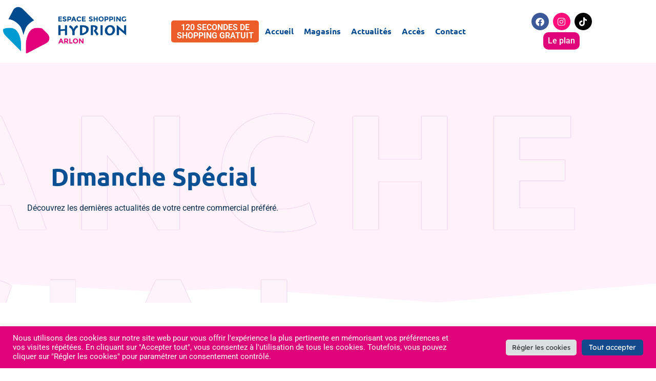

--- FILE ---
content_type: text/html; charset=UTF-8
request_url: https://hydrion.be/tag/dimanche-special/
body_size: 22989
content:
<!doctype html>
<html lang="fr-FR">
<head>
	<meta charset="UTF-8">
	<meta name="viewport" content="width=device-width, initial-scale=1">
	<link rel="profile" href="https://gmpg.org/xfn/11">
	<meta name='robots' content='noindex, follow' />

	<!-- This site is optimized with the Yoast SEO plugin v26.6 - https://yoast.com/wordpress/plugins/seo/ -->
	<title>Dimanche spécial - Espace Shopping Hydrion Arlon</title>
	<meta property="og:locale" content="fr_FR" />
	<meta property="og:type" content="article" />
	<meta property="og:title" content="Dimanche spécial - Espace Shopping Hydrion Arlon" />
	<meta property="og:url" content="https://hydrion.be/tag/dimanche-special/" />
	<meta property="og:site_name" content="Espace Shopping Hydrion Arlon" />
	<meta name="twitter:card" content="summary_large_image" />
	<script type="application/ld+json" class="yoast-schema-graph">{"@context":"https://schema.org","@graph":[{"@type":"CollectionPage","@id":"https://hydrion.be/tag/dimanche-special/","url":"https://hydrion.be/tag/dimanche-special/","name":"Dimanche spécial - Espace Shopping Hydrion Arlon","isPartOf":{"@id":"https://hydrion.be/#website"},"primaryImageOfPage":{"@id":"https://hydrion.be/tag/dimanche-special/#primaryimage"},"image":{"@id":"https://hydrion.be/tag/dimanche-special/#primaryimage"},"thumbnailUrl":"https://hydrion.be/wp-content/uploads/2021/07/le-roi-du-matelas.jpg","breadcrumb":{"@id":"https://hydrion.be/tag/dimanche-special/#breadcrumb"},"inLanguage":"fr-FR"},{"@type":"ImageObject","inLanguage":"fr-FR","@id":"https://hydrion.be/tag/dimanche-special/#primaryimage","url":"https://hydrion.be/wp-content/uploads/2021/07/le-roi-du-matelas.jpg","contentUrl":"https://hydrion.be/wp-content/uploads/2021/07/le-roi-du-matelas.jpg","width":250,"height":250},{"@type":"BreadcrumbList","@id":"https://hydrion.be/tag/dimanche-special/#breadcrumb","itemListElement":[{"@type":"ListItem","position":1,"name":"Accueil","item":"https://hydrion.be/"},{"@type":"ListItem","position":2,"name":"Dimanche spécial"}]},{"@type":"WebSite","@id":"https://hydrion.be/#website","url":"https://hydrion.be/","name":"Espace Shopping Hydrion Arlon","description":"LE PLUS GRAND ESPACE SHOPPING À CIEL OUVERT DE BELGIQUE VOUS ACCUEILLE SUR 33.000 M² DE SHOPPING POUR TOUTE LA FAMILLE","potentialAction":[{"@type":"SearchAction","target":{"@type":"EntryPoint","urlTemplate":"https://hydrion.be/?s={search_term_string}"},"query-input":{"@type":"PropertyValueSpecification","valueRequired":true,"valueName":"search_term_string"}}],"inLanguage":"fr-FR"}]}</script>
	<!-- / Yoast SEO plugin. -->


<link rel='dns-prefetch' href='//code.jquery.com' />
<link rel='dns-prefetch' href='//www.googletagmanager.com' />
<link rel="alternate" type="application/rss+xml" title="Espace Shopping Hydrion Arlon &raquo; Flux" href="https://hydrion.be/feed/" />
<link rel="alternate" type="application/rss+xml" title="Espace Shopping Hydrion Arlon &raquo; Flux de l’étiquette Dimanche spécial" href="https://hydrion.be/tag/dimanche-special/feed/" />
<style id='wp-img-auto-sizes-contain-inline-css'>
img:is([sizes=auto i],[sizes^="auto," i]){contain-intrinsic-size:3000px 1500px}
/*# sourceURL=wp-img-auto-sizes-contain-inline-css */
</style>
<style id='wp-emoji-styles-inline-css'>

	img.wp-smiley, img.emoji {
		display: inline !important;
		border: none !important;
		box-shadow: none !important;
		height: 1em !important;
		width: 1em !important;
		margin: 0 0.07em !important;
		vertical-align: -0.1em !important;
		background: none !important;
		padding: 0 !important;
	}
/*# sourceURL=wp-emoji-styles-inline-css */
</style>
<link rel='stylesheet' id='contest-code-checker-css' href='https://hydrion.be/wp-content/plugins/contest-code-checker/free/public/css/contest-code-checker-public.css?ver=1.0.0' media='all' />
<link rel='stylesheet' id='dashicons-css' href='https://hydrion.be/wp-includes/css/dashicons.min.css?ver=6.9' media='all' />
<link rel='stylesheet' id='wp-jquery-ui-dialog-css' href='https://hydrion.be/wp-includes/css/jquery-ui-dialog.min.css?ver=6.9' media='all' />
<link rel='stylesheet' id='cookie-law-info-css' href='https://hydrion.be/wp-content/plugins/cookie-law-info/legacy/public/css/cookie-law-info-public.css?ver=3.3.8' media='all' />
<link rel='stylesheet' id='cookie-law-info-gdpr-css' href='https://hydrion.be/wp-content/plugins/cookie-law-info/legacy/public/css/cookie-law-info-gdpr.css?ver=3.3.8' media='all' />
<link rel='stylesheet' id='image-map-pro-dist-css-css' href='https://hydrion.be/wp-content/plugins/image-map-pro-wordpress/css/image-map-pro.min.css?ver=5.3.2' media='' />
<link rel='stylesheet' id='cff-css' href='https://hydrion.be/wp-content/plugins/custom-facebook-feed-pro/assets/css/cff-style.css?ver=4.1.1' media='all' />
<link rel='stylesheet' id='hello-elementor-css' href='https://hydrion.be/wp-content/themes/hello-elementor/assets/css/reset.css?ver=3.4.5' media='all' />
<link rel='stylesheet' id='hello-elementor-theme-style-css' href='https://hydrion.be/wp-content/themes/hello-elementor/assets/css/theme.css?ver=3.4.5' media='all' />
<link rel='stylesheet' id='hello-elementor-header-footer-css' href='https://hydrion.be/wp-content/themes/hello-elementor/assets/css/header-footer.css?ver=3.4.5' media='all' />
<link rel='stylesheet' id='elementor-frontend-css' href='https://hydrion.be/wp-content/plugins/elementor/assets/css/frontend.min.css?ver=3.34.0' media='all' />
<link rel='stylesheet' id='widget-image-css' href='https://hydrion.be/wp-content/plugins/elementor/assets/css/widget-image.min.css?ver=3.34.0' media='all' />
<link rel='stylesheet' id='e-animation-bounce-css' href='https://hydrion.be/wp-content/plugins/elementor/assets/lib/animations/styles/bounce.min.css?ver=3.34.0' media='all' />
<link rel='stylesheet' id='widget-nav-menu-css' href='https://hydrion.be/wp-content/plugins/elementor-pro/assets/css/widget-nav-menu.min.css?ver=3.34.0' media='all' />
<link rel='stylesheet' id='e-animation-shrink-css' href='https://hydrion.be/wp-content/plugins/elementor/assets/lib/animations/styles/e-animation-shrink.min.css?ver=3.34.0' media='all' />
<link rel='stylesheet' id='widget-social-icons-css' href='https://hydrion.be/wp-content/plugins/elementor/assets/css/widget-social-icons.min.css?ver=3.34.0' media='all' />
<link rel='stylesheet' id='e-apple-webkit-css' href='https://hydrion.be/wp-content/plugins/elementor/assets/css/conditionals/apple-webkit.min.css?ver=3.34.0' media='all' />
<link rel='stylesheet' id='widget-heading-css' href='https://hydrion.be/wp-content/plugins/elementor/assets/css/widget-heading.min.css?ver=3.34.0' media='all' />
<link rel='stylesheet' id='e-motion-fx-css' href='https://hydrion.be/wp-content/plugins/elementor-pro/assets/css/modules/motion-fx.min.css?ver=3.34.0' media='all' />
<link rel='stylesheet' id='e-shapes-css' href='https://hydrion.be/wp-content/plugins/elementor/assets/css/conditionals/shapes.min.css?ver=3.34.0' media='all' />
<link rel='stylesheet' id='e-animation-fadeIn-css' href='https://hydrion.be/wp-content/plugins/elementor/assets/lib/animations/styles/fadeIn.min.css?ver=3.34.0' media='all' />
<link rel='stylesheet' id='widget-posts-css' href='https://hydrion.be/wp-content/plugins/elementor-pro/assets/css/widget-posts.min.css?ver=3.34.0' media='all' />
<link rel='stylesheet' id='elementor-icons-css' href='https://hydrion.be/wp-content/plugins/elementor/assets/lib/eicons/css/elementor-icons.min.css?ver=5.45.0' media='all' />
<link rel='stylesheet' id='elementor-post-1478-css' href='https://hydrion.be/wp-content/uploads/elementor/css/post-1478.css?ver=1766416577' media='all' />
<link rel='stylesheet' id='cffstyles-css' href='https://hydrion.be/wp-content/plugins/custom-facebook-feed-pro/assets/css/cff-style.min.css?ver=4.1.1' media='all' />
<link rel='stylesheet' id='elementor-post-1534-css' href='https://hydrion.be/wp-content/uploads/elementor/css/post-1534.css?ver=1768491057' media='all' />
<link rel='stylesheet' id='elementor-post-1510-css' href='https://hydrion.be/wp-content/uploads/elementor/css/post-1510.css?ver=1766416577' media='all' />
<link rel='stylesheet' id='elementor-post-1506-css' href='https://hydrion.be/wp-content/uploads/elementor/css/post-1506.css?ver=1766417808' media='all' />
<link rel='stylesheet' id='hello-elementor-child-style-css' href='https://hydrion.be/wp-content/themes/hello-elementor-child/style.css?ver=1.0.0' media='all' />
<link rel='stylesheet' id='ekit-widget-styles-css' href='https://hydrion.be/wp-content/plugins/elementskit-lite/widgets/init/assets/css/widget-styles.css?ver=3.7.8' media='all' />
<link rel='stylesheet' id='ekit-responsive-css' href='https://hydrion.be/wp-content/plugins/elementskit-lite/widgets/init/assets/css/responsive.css?ver=3.7.8' media='all' />
<link rel='stylesheet' id='eael-general-css' href='https://hydrion.be/wp-content/plugins/essential-addons-for-elementor-lite/assets/front-end/css/view/general.min.css?ver=6.5.4' media='all' />
<link rel='stylesheet' id='sib-front-css-css' href='https://hydrion.be/wp-content/plugins/mailin/css/mailin-front.css?ver=6.9' media='all' />
<link rel='stylesheet' id='elementor-gf-local-ubuntu-css' href='https://hydrion.be/wp-content/uploads/elementor/google-fonts/css/ubuntu.css?ver=1742289523' media='all' />
<link rel='stylesheet' id='elementor-gf-local-roboto-css' href='https://hydrion.be/wp-content/uploads/elementor/google-fonts/css/roboto.css?ver=1742289531' media='all' />
<link rel='stylesheet' id='elementor-gf-local-lexenddeca-css' href='https://hydrion.be/wp-content/uploads/elementor/google-fonts/css/lexenddeca.css?ver=1742289532' media='all' />
<link rel='stylesheet' id='elementor-icons-shared-0-css' href='https://hydrion.be/wp-content/plugins/elementor/assets/lib/font-awesome/css/fontawesome.min.css?ver=5.15.3' media='all' />
<link rel='stylesheet' id='elementor-icons-fa-solid-css' href='https://hydrion.be/wp-content/plugins/elementor/assets/lib/font-awesome/css/solid.min.css?ver=5.15.3' media='all' />
<link rel='stylesheet' id='elementor-icons-fa-brands-css' href='https://hydrion.be/wp-content/plugins/elementor/assets/lib/font-awesome/css/brands.min.css?ver=5.15.3' media='all' />
<script src="https://code.jquery.com/jquery-3.6.0.min.js?ver=3.6.0" id="jquery-js"></script>
<script src="https://hydrion.be/wp-content/plugins/contest-code-checker/free/public/js/jquery.validate.min.js?ver=1.0.0" id="jquery-validate-js"></script>
<script src="https://hydrion.be/wp-content/plugins/contest-code-checker/free/public/js/contest-code-checker-public.js?ver=1.0.0" id="contest-code-checker-js"></script>
<script id="cookie-law-info-js-extra">
var Cli_Data = {"nn_cookie_ids":[],"cookielist":[],"non_necessary_cookies":[],"ccpaEnabled":"","ccpaRegionBased":"","ccpaBarEnabled":"","strictlyEnabled":["necessary","obligatoire"],"ccpaType":"gdpr","js_blocking":"1","custom_integration":"","triggerDomRefresh":"","secure_cookies":""};
var cli_cookiebar_settings = {"animate_speed_hide":"500","animate_speed_show":"500","background":"#e0047a","border":"#b1a6a6c2","border_on":"","button_1_button_colour":"#134a8e","button_1_button_hover":"#0f3b72","button_1_link_colour":"#fff","button_1_as_button":"1","button_1_new_win":"","button_2_button_colour":"#333","button_2_button_hover":"#292929","button_2_link_colour":"#444","button_2_as_button":"","button_2_hidebar":"","button_3_button_colour":"#dedfe0","button_3_button_hover":"#b2b2b3","button_3_link_colour":"#333333","button_3_as_button":"1","button_3_new_win":"","button_4_button_colour":"#dedfe0","button_4_button_hover":"#b2b2b3","button_4_link_colour":"#333333","button_4_as_button":"1","button_7_button_colour":"#134a8e","button_7_button_hover":"#0f3b72","button_7_link_colour":"#fff","button_7_as_button":"1","button_7_new_win":"","font_family":"inherit","header_fix":"","notify_animate_hide":"1","notify_animate_show":"","notify_div_id":"#cookie-law-info-bar","notify_position_horizontal":"right","notify_position_vertical":"bottom","scroll_close":"","scroll_close_reload":"","accept_close_reload":"","reject_close_reload":"","showagain_tab":"","showagain_background":"#fff","showagain_border":"#000","showagain_div_id":"#cookie-law-info-again","showagain_x_position":"100px","text":"#ffffff","show_once_yn":"","show_once":"10000","logging_on":"","as_popup":"","popup_overlay":"1","bar_heading_text":"","cookie_bar_as":"banner","popup_showagain_position":"bottom-right","widget_position":"left"};
var log_object = {"ajax_url":"https://hydrion.be/wp-admin/admin-ajax.php"};
//# sourceURL=cookie-law-info-js-extra
</script>
<script src="https://hydrion.be/wp-content/plugins/cookie-law-info/legacy/public/js/cookie-law-info-public.js?ver=3.3.8" id="cookie-law-info-js"></script>
<script src="https://code.jquery.com/jquery-migrate-3.3.2.min.js?ver=3.3.2" id="jquery-migrate-js"></script>

<!-- Extrait de code de la balise Google (gtag.js) ajouté par Site Kit -->
<!-- Extrait Google Analytics ajouté par Site Kit -->
<script src="https://www.googletagmanager.com/gtag/js?id=GT-MR243SD" id="google_gtagjs-js" async></script>
<script id="google_gtagjs-js-after">
window.dataLayer = window.dataLayer || [];function gtag(){dataLayer.push(arguments);}
gtag("set","linker",{"domains":["hydrion.be"]});
gtag("js", new Date());
gtag("set", "developer_id.dZTNiMT", true);
gtag("config", "GT-MR243SD");
 window._googlesitekit = window._googlesitekit || {}; window._googlesitekit.throttledEvents = []; window._googlesitekit.gtagEvent = (name, data) => { var key = JSON.stringify( { name, data } ); if ( !! window._googlesitekit.throttledEvents[ key ] ) { return; } window._googlesitekit.throttledEvents[ key ] = true; setTimeout( () => { delete window._googlesitekit.throttledEvents[ key ]; }, 5 ); gtag( "event", name, { ...data, event_source: "site-kit" } ); }; 
//# sourceURL=google_gtagjs-js-after
</script>
<script id="sib-front-js-js-extra">
var sibErrMsg = {"invalidMail":"Veuillez entrer une adresse e-mail valide.","requiredField":"Veuillez compl\u00e9ter les champs obligatoires.","invalidDateFormat":"Veuillez entrer une date valide.","invalidSMSFormat":"Veuillez entrer une num\u00e9ro de t\u00e9l\u00e9phone valide."};
var ajax_sib_front_object = {"ajax_url":"https://hydrion.be/wp-admin/admin-ajax.php","ajax_nonce":"83545f41ac","flag_url":"https://hydrion.be/wp-content/plugins/mailin/img/flags/"};
//# sourceURL=sib-front-js-js-extra
</script>
<script src="https://hydrion.be/wp-content/plugins/mailin/js/mailin-front.js?ver=1762949954" id="sib-front-js-js"></script>
<link rel="https://api.w.org/" href="https://hydrion.be/wp-json/" /><link rel="alternate" title="JSON" type="application/json" href="https://hydrion.be/wp-json/wp/v2/tags/127" /><link rel="EditURI" type="application/rsd+xml" title="RSD" href="https://hydrion.be/xmlrpc.php?rsd" />
<meta name="generator" content="WordPress 6.9" />
<!-- Custom Facebook Feed JS vars -->
<script type="text/javascript">
var cffsiteurl = "https://hydrion.be/wp-content/plugins";
var cffajaxurl = "https://hydrion.be/wp-admin/admin-ajax.php";


var cfflinkhashtags = "false";
</script>
<meta name="generator" content="Site Kit by Google 1.168.0" /><meta name="generator" content="Elementor 3.34.0; features: additional_custom_breakpoints; settings: css_print_method-external, google_font-enabled, font_display-auto">
<style>
	.post-password-required {
	width: 500px;
	margin: auto;
	margin-top: 100px;
}
/* LIRE LA SUITE EN BAS DE BLOC */
.elementor-post__card .elementor-post__excerpt {
	padding-bottom: 30px;
}
.elementor-post__card .elementor-post__read-more {
	vertical-align: bottom;
	position: absolute;
	bottom: 0px;
	/*right: 20px;*/
	padding: 10px 0px; 
}	
/* HIDE GOOGLE RECAPTCHA BADGE */
.grecaptcha-badge { 
    visibility: hidden;
}
.type-post .elementor-widget-theme-post-content ul {
	padding: 0px 25px 15px 50px !important;
}
/* PASSWORD PAGE */
.post-password-form p:last-of-type {
  display: block;
}

.post-password-form label {
  display: block;
  width: 100%;
  margin-top: 0.75rem;
}

.post-password-form label input[type="password"] {
  display: block;
  width: 100%;
  margin-top: 0.25rem;
}

.post-password-form input[type="submit"] {
  display: block;
    width: 100%;
    margin: 15px 0px;
}

</style>
			<style>
				.e-con.e-parent:nth-of-type(n+4):not(.e-lazyloaded):not(.e-no-lazyload),
				.e-con.e-parent:nth-of-type(n+4):not(.e-lazyloaded):not(.e-no-lazyload) * {
					background-image: none !important;
				}
				@media screen and (max-height: 1024px) {
					.e-con.e-parent:nth-of-type(n+3):not(.e-lazyloaded):not(.e-no-lazyload),
					.e-con.e-parent:nth-of-type(n+3):not(.e-lazyloaded):not(.e-no-lazyload) * {
						background-image: none !important;
					}
				}
				@media screen and (max-height: 640px) {
					.e-con.e-parent:nth-of-type(n+2):not(.e-lazyloaded):not(.e-no-lazyload),
					.e-con.e-parent:nth-of-type(n+2):not(.e-lazyloaded):not(.e-no-lazyload) * {
						background-image: none !important;
					}
				}
			</style>
			<link rel="icon" href="https://hydrion.be/wp-content/uploads/2021/03/favicon-150x150.png" sizes="32x32" />
<link rel="icon" href="https://hydrion.be/wp-content/uploads/2021/03/favicon-300x300.png" sizes="192x192" />
<link rel="apple-touch-icon" href="https://hydrion.be/wp-content/uploads/2021/03/favicon-300x300.png" />
<meta name="msapplication-TileImage" content="https://hydrion.be/wp-content/uploads/2021/03/favicon-300x300.png" />
</head>
<body class="archive tag tag-dimanche-special tag-127 wp-embed-responsive wp-theme-hello-elementor wp-child-theme-hello-elementor-child hello-elementor-default elementor-page-1506 elementor-default elementor-template-full-width elementor-kit-1478">


<a class="skip-link screen-reader-text" href="#content">Aller au contenu</a>

		<header data-elementor-type="header" data-elementor-id="1534" class="elementor elementor-1534 elementor-location-header" data-elementor-post-type="elementor_library">
					<section class="elementor-section elementor-top-section elementor-element elementor-element-fba740a elementor-section-content-middle elementor-section-boxed elementor-section-height-default elementor-section-height-default" data-id="fba740a" data-element_type="section" data-settings="{&quot;background_background&quot;:&quot;classic&quot;}">
						<div class="elementor-container elementor-column-gap-no">
					<div class="elementor-column elementor-col-33 elementor-top-column elementor-element elementor-element-1cc92ccc" data-id="1cc92ccc" data-element_type="column">
			<div class="elementor-widget-wrap elementor-element-populated">
						<div class="elementor-element elementor-element-24544248 elementor-widget elementor-widget-image" data-id="24544248" data-element_type="widget" data-widget_type="image.default">
				<div class="elementor-widget-container">
																<a href="https://hydrion.be">
							<img fetchpriority="high" width="800" height="304" src="https://hydrion.be/wp-content/uploads/2021/04/Hydrion-logo-color-horizontal.png" class="attachment-full size-full wp-image-1596" alt="" srcset="https://hydrion.be/wp-content/uploads/2021/04/Hydrion-logo-color-horizontal.png 800w, https://hydrion.be/wp-content/uploads/2021/04/Hydrion-logo-color-horizontal-300x114.png 300w, https://hydrion.be/wp-content/uploads/2021/04/Hydrion-logo-color-horizontal-768x292.png 768w, https://hydrion.be/wp-content/uploads/2021/04/Hydrion-logo-color-horizontal-150x57.png 150w, https://hydrion.be/wp-content/uploads/2021/04/Hydrion-logo-color-horizontal-500x190.png 500w" sizes="(max-width: 800px) 100vw, 800px" />								</a>
															</div>
				</div>
					</div>
		</div>
				<div class="elementor-column elementor-col-33 elementor-top-column elementor-element elementor-element-5865b26c" data-id="5865b26c" data-element_type="column">
			<div class="elementor-widget-wrap elementor-element-populated">
						<div class="elementor-element elementor-element-b33db8e elementor-align-right elementor-widget__width-initial elementor-invisible elementor-widget elementor-widget-button" data-id="b33db8e" data-element_type="widget" data-settings="{&quot;_animation&quot;:&quot;bounce&quot;}" data-widget_type="button.default">
				<div class="elementor-widget-container">
									<div class="elementor-button-wrapper">
					<a class="elementor-button elementor-button-link elementor-size-sm" href="https://hydrion.be/120secondes/">
						<span class="elementor-button-content-wrapper">
									<span class="elementor-button-text">120 secondes de shopping gratuit</span>
					</span>
					</a>
				</div>
								</div>
				</div>
				<div class="elementor-element elementor-element-4da4c0c elementor-align-right elementor-widget__width-auto elementor-hidden-desktop elementor-hidden-tablet elementor-widget elementor-widget-button" data-id="4da4c0c" data-element_type="widget" data-widget_type="button.default">
				<div class="elementor-widget-container">
									<div class="elementor-button-wrapper">
					<a class="elementor-button elementor-button-link elementor-size-sm" href="https://hydrion.be/plan/">
						<span class="elementor-button-content-wrapper">
									<span class="elementor-button-text">Le plan</span>
					</span>
					</a>
				</div>
								</div>
				</div>
				<div class="elementor-element elementor-element-8f0c838 elementor-nav-menu__align-center elementor-nav-menu--dropdown-mobile elementor-nav-menu--stretch elementor-nav-menu__text-align-center elementor-widget-tablet__width-auto elementor-widget__width-auto elementor-nav-menu--toggle elementor-nav-menu--burger elementor-widget elementor-widget-nav-menu" data-id="8f0c838" data-element_type="widget" data-settings="{&quot;full_width&quot;:&quot;stretch&quot;,&quot;layout&quot;:&quot;horizontal&quot;,&quot;submenu_icon&quot;:{&quot;value&quot;:&quot;&lt;i class=\&quot;fas fa-caret-down\&quot; aria-hidden=\&quot;true\&quot;&gt;&lt;\/i&gt;&quot;,&quot;library&quot;:&quot;fa-solid&quot;},&quot;toggle&quot;:&quot;burger&quot;}" data-widget_type="nav-menu.default">
				<div class="elementor-widget-container">
								<nav aria-label="Menu" class="elementor-nav-menu--main elementor-nav-menu__container elementor-nav-menu--layout-horizontal e--pointer-none">
				<ul id="menu-1-8f0c838" class="elementor-nav-menu"><li class="menu-item menu-item-type-custom menu-item-object-custom menu-item-home menu-item-15"><a href="https://hydrion.be/" class="elementor-item">Accueil</a></li>
<li class="menu-item menu-item-type-post_type menu-item-object-page menu-item-1851"><a href="https://hydrion.be/magasins/" class="elementor-item">Magasins</a></li>
<li class="menu-item menu-item-type-post_type menu-item-object-page menu-item-1843"><a href="https://hydrion.be/actualites/" class="elementor-item">Actualités</a></li>
<li class="menu-item menu-item-type-post_type menu-item-object-page menu-item-2062"><a href="https://hydrion.be/horaires-acces/" class="elementor-item">Accès</a></li>
<li class="menu-item menu-item-type-post_type menu-item-object-page menu-item-2131"><a href="https://hydrion.be/contact/" class="elementor-item">Contact</a></li>
</ul>			</nav>
					<div class="elementor-menu-toggle" role="button" tabindex="0" aria-label="Permuter le menu" aria-expanded="false">
			<i aria-hidden="true" role="presentation" class="elementor-menu-toggle__icon--open eicon-menu-bar"></i><i aria-hidden="true" role="presentation" class="elementor-menu-toggle__icon--close eicon-close"></i>		</div>
					<nav class="elementor-nav-menu--dropdown elementor-nav-menu__container" aria-hidden="true">
				<ul id="menu-2-8f0c838" class="elementor-nav-menu"><li class="menu-item menu-item-type-custom menu-item-object-custom menu-item-home menu-item-15"><a href="https://hydrion.be/" class="elementor-item" tabindex="-1">Accueil</a></li>
<li class="menu-item menu-item-type-post_type menu-item-object-page menu-item-1851"><a href="https://hydrion.be/magasins/" class="elementor-item" tabindex="-1">Magasins</a></li>
<li class="menu-item menu-item-type-post_type menu-item-object-page menu-item-1843"><a href="https://hydrion.be/actualites/" class="elementor-item" tabindex="-1">Actualités</a></li>
<li class="menu-item menu-item-type-post_type menu-item-object-page menu-item-2062"><a href="https://hydrion.be/horaires-acces/" class="elementor-item" tabindex="-1">Accès</a></li>
<li class="menu-item menu-item-type-post_type menu-item-object-page menu-item-2131"><a href="https://hydrion.be/contact/" class="elementor-item" tabindex="-1">Contact</a></li>
</ul>			</nav>
						</div>
				</div>
					</div>
		</div>
				<div class="elementor-column elementor-col-33 elementor-top-column elementor-element elementor-element-7e6bbc3 elementor-hidden-mobile" data-id="7e6bbc3" data-element_type="column">
			<div class="elementor-widget-wrap elementor-element-populated">
						<div class="elementor-element elementor-element-c8411a7 elementor-shape-circle elementor-widget__width-auto elementor-hidden-mobile elementor-grid-0 e-grid-align-center elementor-widget elementor-widget-social-icons" data-id="c8411a7" data-element_type="widget" data-widget_type="social-icons.default">
				<div class="elementor-widget-container">
							<div class="elementor-social-icons-wrapper elementor-grid" role="list">
							<span class="elementor-grid-item" role="listitem">
					<a class="elementor-icon elementor-social-icon elementor-social-icon-facebook elementor-animation-shrink elementor-repeater-item-0428633" href="https://www.facebook.com/EspaceShoppingHydrion" target="_blank">
						<span class="elementor-screen-only">Facebook</span>
						<i aria-hidden="true" class="fab fa-facebook"></i>					</a>
				</span>
							<span class="elementor-grid-item" role="listitem">
					<a class="elementor-icon elementor-social-icon elementor-social-icon-instagram elementor-animation-shrink elementor-repeater-item-33786ad" href="https://www.instagram.com/hydrionarlon/" target="_blank">
						<span class="elementor-screen-only">Instagram</span>
						<i aria-hidden="true" class="fab fa-instagram"></i>					</a>
				</span>
							<span class="elementor-grid-item" role="listitem">
					<a class="elementor-icon elementor-social-icon elementor-social-icon-tiktok elementor-animation-shrink elementor-repeater-item-415d0f4" href="https://www.tiktok.com/@hydrionarlon" target="_blank">
						<span class="elementor-screen-only">Tiktok</span>
						<i aria-hidden="true" class="fab fa-tiktok"></i>					</a>
				</span>
					</div>
						</div>
				</div>
				<div class="elementor-element elementor-element-7b913cfd elementor-align-right elementor-widget__width-auto elementor-widget elementor-widget-button" data-id="7b913cfd" data-element_type="widget" data-widget_type="button.default">
				<div class="elementor-widget-container">
									<div class="elementor-button-wrapper">
					<a class="elementor-button elementor-button-link elementor-size-sm" href="https://hydrion.be/plan/">
						<span class="elementor-button-content-wrapper">
									<span class="elementor-button-text">Le plan</span>
					</span>
					</a>
				</div>
								</div>
				</div>
					</div>
		</div>
					</div>
		</section>
				</header>
				<div data-elementor-type="archive" data-elementor-id="1506" class="elementor elementor-1506 elementor-location-archive" data-elementor-post-type="elementor_library">
					<section class="elementor-section elementor-top-section elementor-element elementor-element-4904e4a8 animated-slow elementor-section-boxed elementor-section-height-default elementor-section-height-default elementor-invisible" data-id="4904e4a8" data-element_type="section" data-settings="{&quot;background_background&quot;:&quot;classic&quot;,&quot;shape_divider_bottom&quot;:&quot;pyramids&quot;,&quot;shape_divider_bottom_negative&quot;:&quot;yes&quot;,&quot;animation&quot;:&quot;fadeIn&quot;,&quot;animation_delay&quot;:100}">
					<div class="elementor-shape elementor-shape-bottom" aria-hidden="true" data-negative="true">
			<svg xmlns="http://www.w3.org/2000/svg" viewBox="0 0 1000 100" preserveAspectRatio="none">
	<path class="elementor-shape-fill" d="M761.9,40.6L643.1,24L333.9,93.8L0.1,1H0v99h1000V1"/>
</svg>		</div>
					<div class="elementor-container elementor-column-gap-default">
					<div class="elementor-column elementor-col-100 elementor-top-column elementor-element elementor-element-474bf49d" data-id="474bf49d" data-element_type="column">
			<div class="elementor-widget-wrap elementor-element-populated">
						<section class="elementor-section elementor-inner-section elementor-element elementor-element-72b9613 elementor-section-boxed elementor-section-height-default elementor-section-height-default" data-id="72b9613" data-element_type="section">
						<div class="elementor-container elementor-column-gap-default">
					<div class="elementor-column elementor-col-100 elementor-inner-column elementor-element elementor-element-67345f2e" data-id="67345f2e" data-element_type="column">
			<div class="elementor-widget-wrap elementor-element-populated">
						<div class="elementor-element elementor-element-1f7fb44c elementor-widget elementor-widget-theme-archive-title elementor-page-title elementor-widget-heading" data-id="1f7fb44c" data-element_type="widget" data-widget_type="theme-archive-title.default">
				<div class="elementor-widget-container">
					<h1 class="elementor-heading-title elementor-size-default">Dimanche spécial</h1>				</div>
				</div>
				<div class="elementor-element elementor-element-4480d8ad elementor-widget elementor-widget-text-editor" data-id="4480d8ad" data-element_type="widget" data-widget_type="text-editor.default">
				<div class="elementor-widget-container">
									<div class="elementor-element elementor-element-2e6e6898 elementor-widget elementor-widget-text-editor" data-id="2e6e6898" data-element_type="widget" data-widget_type="text-editor.default"><div class="elementor-widget-container"><div class="elementor-text-editor elementor-clearfix"><p>Découvrez les dernières actualités de votre centre commercial préféré. </p></div></div></div><div class="elementor-element elementor-element-7881f599 elementor-hidden-tablet elementor-hidden-phone elementor-absolute elementor-widget elementor-widget-heading elementor-motion-effects-parent" data-id="7881f599" data-element_type="widget" data-settings="{&quot;motion_fx_motion_fx_scrolling&quot;:&quot;yes&quot;,&quot;motion_fx_translateX_effect&quot;:&quot;yes&quot;,&quot;motion_fx_translateX_speed&quot;:{&quot;unit&quot;:&quot;px&quot;,&quot;size&quot;:2,&quot;sizes&quot;:[]},&quot;_position&quot;:&quot;absolute&quot;,&quot;motion_fx_translateX_affectedRange&quot;:{&quot;unit&quot;:&quot;%&quot;,&quot;size&quot;:&quot;&quot;,&quot;sizes&quot;:{&quot;start&quot;:0,&quot;end&quot;:100}},&quot;motion_fx_devices&quot;:[&quot;desktop&quot;,&quot;tablet&quot;,&quot;mobile&quot;]}" data-widget_type="heading.default"><div class="elementor-widget-container elementor-motion-effects-element"> </div></div>								</div>
				</div>
				<div class="elementor-element elementor-element-c14834e elementor-hidden-tablet elementor-hidden-phone elementor-absolute elementor-widget elementor-widget-heading" data-id="c14834e" data-element_type="widget" data-settings="{&quot;motion_fx_motion_fx_scrolling&quot;:&quot;yes&quot;,&quot;motion_fx_translateX_effect&quot;:&quot;yes&quot;,&quot;motion_fx_translateX_speed&quot;:{&quot;unit&quot;:&quot;px&quot;,&quot;size&quot;:2,&quot;sizes&quot;:[]},&quot;_position&quot;:&quot;absolute&quot;,&quot;motion_fx_translateX_affectedRange&quot;:{&quot;unit&quot;:&quot;%&quot;,&quot;size&quot;:&quot;&quot;,&quot;sizes&quot;:{&quot;start&quot;:0,&quot;end&quot;:100}},&quot;motion_fx_devices&quot;:[&quot;desktop&quot;,&quot;tablet&quot;,&quot;mobile&quot;]}" data-widget_type="heading.default">
				<div class="elementor-widget-container">
					<div class="elementor-heading-title elementor-size-default">Dimanche spécial</div>				</div>
				</div>
					</div>
		</div>
					</div>
		</section>
					</div>
		</div>
					</div>
		</section>
				<section class="elementor-section elementor-top-section elementor-element elementor-element-a0aa223 elementor-section-boxed elementor-section-height-default elementor-section-height-default" data-id="a0aa223" data-element_type="section" data-settings="{&quot;background_background&quot;:&quot;classic&quot;,&quot;shape_divider_top&quot;:&quot;pyramids&quot;,&quot;shape_divider_bottom&quot;:&quot;pyramids&quot;}">
					<div class="elementor-shape elementor-shape-top" aria-hidden="true" data-negative="false">
			<svg xmlns="http://www.w3.org/2000/svg" viewBox="0 0 1000 100" preserveAspectRatio="none">
	<path class="elementor-shape-fill" d="M761.9,44.1L643.1,27.2L333.8,98L0,3.8V0l1000,0v3.9"/>
</svg>		</div>
				<div class="elementor-shape elementor-shape-bottom" aria-hidden="true" data-negative="false">
			<svg xmlns="http://www.w3.org/2000/svg" viewBox="0 0 1000 100" preserveAspectRatio="none">
	<path class="elementor-shape-fill" d="M761.9,44.1L643.1,27.2L333.8,98L0,3.8V0l1000,0v3.9"/>
</svg>		</div>
					<div class="elementor-container elementor-column-gap-default">
					<div class="elementor-column elementor-col-100 elementor-top-column elementor-element elementor-element-622c871" data-id="622c871" data-element_type="column" data-settings="{&quot;background_background&quot;:&quot;classic&quot;}">
			<div class="elementor-widget-wrap elementor-element-populated">
						<div class="elementor-element elementor-element-c9b41e1 elementor-widget elementor-widget-heading" data-id="c9b41e1" data-element_type="widget" data-widget_type="heading.default">
				<div class="elementor-widget-container">
					<div class="elementor-heading-title elementor-size-default">ACTUALITÉS</div>				</div>
				</div>
				<div class="elementor-element elementor-element-492441c elementor-widget elementor-widget-heading" data-id="492441c" data-element_type="widget" data-widget_type="heading.default">
				<div class="elementor-widget-container">
					<h2 class="elementor-heading-title elementor-size-default">En ce moment, dans votre Espace Shopping Hydrion</h2>				</div>
				</div>
				<div class="elementor-element elementor-element-db8be2b elementor-nav-menu__align-center elementor-nav-menu--dropdown-mobile elementor-nav-menu__text-align-aside elementor-nav-menu--toggle elementor-nav-menu--burger elementor-widget elementor-widget-nav-menu" data-id="db8be2b" data-element_type="widget" data-settings="{&quot;submenu_icon&quot;:{&quot;value&quot;:&quot;&lt;i class=\&quot;\&quot; aria-hidden=\&quot;true\&quot;&gt;&lt;\/i&gt;&quot;,&quot;library&quot;:&quot;&quot;},&quot;layout&quot;:&quot;horizontal&quot;,&quot;toggle&quot;:&quot;burger&quot;}" data-widget_type="nav-menu.default">
				<div class="elementor-widget-container">
								<nav aria-label="Menu" class="elementor-nav-menu--main elementor-nav-menu__container elementor-nav-menu--layout-horizontal e--pointer-background e--animation-grow">
				<ul id="menu-1-db8be2b" class="elementor-nav-menu"><li class="menu-item menu-item-type-post_type menu-item-object-page menu-item-2182"><a href="https://hydrion.be/actualites/" class="elementor-item">Tout</a></li>
<li class="menu-item menu-item-type-taxonomy menu-item-object-category menu-item-3334"><a href="https://hydrion.be/blog/actualites/" class="elementor-item">Actualités</a></li>
<li class="menu-item menu-item-type-taxonomy menu-item-object-category menu-item-1847"><a href="https://hydrion.be/blog/evenements/" class="elementor-item">Événements</a></li>
<li class="menu-item menu-item-type-taxonomy menu-item-object-category menu-item-1845"><a href="https://hydrion.be/blog/promotions/" class="elementor-item">Promotions</a></li>
<li class="menu-item menu-item-type-taxonomy menu-item-object-category menu-item-1846"><a href="https://hydrion.be/blog/lifestyle/" class="elementor-item">Lifestyle</a></li>
<li class="menu-item menu-item-type-taxonomy menu-item-object-category menu-item-2649"><a href="https://hydrion.be/blog/reportages/" class="elementor-item">Reportages</a></li>
</ul>			</nav>
					<div class="elementor-menu-toggle" role="button" tabindex="0" aria-label="Permuter le menu" aria-expanded="false">
			<i aria-hidden="true" role="presentation" class="elementor-menu-toggle__icon--open eicon-menu-bar"></i><i aria-hidden="true" role="presentation" class="elementor-menu-toggle__icon--close eicon-close"></i>		</div>
					<nav class="elementor-nav-menu--dropdown elementor-nav-menu__container" aria-hidden="true">
				<ul id="menu-2-db8be2b" class="elementor-nav-menu"><li class="menu-item menu-item-type-post_type menu-item-object-page menu-item-2182"><a href="https://hydrion.be/actualites/" class="elementor-item" tabindex="-1">Tout</a></li>
<li class="menu-item menu-item-type-taxonomy menu-item-object-category menu-item-3334"><a href="https://hydrion.be/blog/actualites/" class="elementor-item" tabindex="-1">Actualités</a></li>
<li class="menu-item menu-item-type-taxonomy menu-item-object-category menu-item-1847"><a href="https://hydrion.be/blog/evenements/" class="elementor-item" tabindex="-1">Événements</a></li>
<li class="menu-item menu-item-type-taxonomy menu-item-object-category menu-item-1845"><a href="https://hydrion.be/blog/promotions/" class="elementor-item" tabindex="-1">Promotions</a></li>
<li class="menu-item menu-item-type-taxonomy menu-item-object-category menu-item-1846"><a href="https://hydrion.be/blog/lifestyle/" class="elementor-item" tabindex="-1">Lifestyle</a></li>
<li class="menu-item menu-item-type-taxonomy menu-item-object-category menu-item-2649"><a href="https://hydrion.be/blog/reportages/" class="elementor-item" tabindex="-1">Reportages</a></li>
</ul>			</nav>
						</div>
				</div>
				<div class="elementor-element elementor-element-f8b622d elementor-grid-4 elementor-grid-tablet-2 elementor-grid-mobile-1 elementor-posts--thumbnail-top elementor-card-shadow-yes elementor-posts__hover-gradient elementor-widget elementor-widget-posts" data-id="f8b622d" data-element_type="widget" data-settings="{&quot;cards_columns&quot;:&quot;4&quot;,&quot;cards_row_gap&quot;:{&quot;unit&quot;:&quot;px&quot;,&quot;size&quot;:30,&quot;sizes&quot;:[]},&quot;pagination_type&quot;:&quot;numbers&quot;,&quot;cards_columns_tablet&quot;:&quot;2&quot;,&quot;cards_columns_mobile&quot;:&quot;1&quot;,&quot;cards_row_gap_tablet&quot;:{&quot;unit&quot;:&quot;px&quot;,&quot;size&quot;:&quot;&quot;,&quot;sizes&quot;:[]},&quot;cards_row_gap_mobile&quot;:{&quot;unit&quot;:&quot;px&quot;,&quot;size&quot;:&quot;&quot;,&quot;sizes&quot;:[]}}" data-widget_type="posts.cards">
				<div class="elementor-widget-container">
							<div class="elementor-posts-container elementor-posts elementor-posts--skin-cards elementor-grid" role="list">
				<article class="elementor-post elementor-grid-item post-2586 post type-post status-publish format-standard has-post-thumbnail hentry category-interieur category-magasins tag-dimanche-special tag-interieur" role="listitem">
			<div class="elementor-post__card">
				<a class="elementor-post__thumbnail__link" href="https://hydrion.be/le-roi-du-matelas/" tabindex="-1" ><div class="elementor-post__thumbnail"><img width="250" height="250" src="https://hydrion.be/wp-content/uploads/2021/07/le-roi-du-matelas.jpg" class="attachment-medium size-medium wp-image-2584" alt="" decoding="async" srcset="https://hydrion.be/wp-content/uploads/2021/07/le-roi-du-matelas.jpg 250w, https://hydrion.be/wp-content/uploads/2021/07/le-roi-du-matelas-150x150.jpg 150w" sizes="(max-width: 250px) 100vw, 250px" /></div></a>
				<div class="elementor-post__badge">Intérieur</div>
				<div class="elementor-post__text">
				<h3 class="elementor-post__title">
			<a href="https://hydrion.be/le-roi-du-matelas/" >
				Le Roi du Matelas			</a>
		</h3>
				<div class="elementor-post__excerpt">
			<p>Le spécialiste du bien dormir Nous le savons, le sommeil joue un rôle important dans</p>
		</div>
		
		<a class="elementor-post__read-more" href="https://hydrion.be/le-roi-du-matelas/" aria-label="En savoir plus sur Le Roi du Matelas" tabindex="-1" >
			Lire la suite »		</a>

				</div>
					</div>
		</article>
				<article class="elementor-post elementor-grid-item post-2455 post type-post status-publish format-standard has-post-thumbnail hentry category-magasins category-mode tag-categorie-mode tag-dimanche-special tag-noel-2024" role="listitem">
			<div class="elementor-post__card">
				<a class="elementor-post__thumbnail__link" href="https://hydrion.be/jbc/" tabindex="-1" ><div class="elementor-post__thumbnail"><img width="218" height="218" src="https://hydrion.be/wp-content/uploads/2021/07/jbc_parc_hydrion_0.jpeg" class="attachment-medium size-medium wp-image-2456" alt="" decoding="async" srcset="https://hydrion.be/wp-content/uploads/2021/07/jbc_parc_hydrion_0.jpeg 218w, https://hydrion.be/wp-content/uploads/2021/07/jbc_parc_hydrion_0-150x150.jpeg 150w" sizes="(max-width: 218px) 100vw, 218px" /></div></a>
				<div class="elementor-post__badge">Magasins</div>
				<div class="elementor-post__text">
				<h3 class="elementor-post__title">
			<a href="https://hydrion.be/jbc/" >
				JBC			</a>
		</h3>
				<div class="elementor-post__excerpt">
			<p>L’entreprise familiale JBC est la bonne adresse pour trouver un vaste assortiment de vêtements pour</p>
		</div>
		
		<a class="elementor-post__read-more" href="https://hydrion.be/jbc/" aria-label="En savoir plus sur JBC" tabindex="-1" >
			Lire la suite »		</a>

				</div>
					</div>
		</article>
				<article class="elementor-post elementor-grid-item post-2435 post type-post status-publish format-standard has-post-thumbnail hentry category-divers category-magasins tag-dimanche-special tag-divers" role="listitem">
			<div class="elementor-post__card">
				<a class="elementor-post__thumbnail__link" href="https://hydrion.be/hema/" tabindex="-1" ><div class="elementor-post__thumbnail"><img loading="lazy" width="218" height="218" src="https://hydrion.be/wp-content/uploads/2021/07/hema_parc_hydrion.jpeg" class="attachment-medium size-medium wp-image-2436" alt="" decoding="async" srcset="https://hydrion.be/wp-content/uploads/2021/07/hema_parc_hydrion.jpeg 218w, https://hydrion.be/wp-content/uploads/2021/07/hema_parc_hydrion-150x150.jpeg 150w" sizes="(max-width: 218px) 100vw, 218px" /></div></a>
				<div class="elementor-post__badge">Divers</div>
				<div class="elementor-post__text">
				<h3 class="elementor-post__title">
			<a href="https://hydrion.be/hema/" >
				Hema			</a>
		</h3>
				<div class="elementor-post__excerpt">
			<p>Chez HEMA vous trouverez des articles pratiques, intelligents, délicieux et amusants pour tous les jours.</p>
		</div>
		
		<a class="elementor-post__read-more" href="https://hydrion.be/hema/" aria-label="En savoir plus sur Hema" tabindex="-1" >
			Lire la suite »		</a>

				</div>
					</div>
		</article>
				<article class="elementor-post elementor-grid-item post-2422 post type-post status-publish format-standard has-post-thumbnail hentry category-alimentation-restauration category-magasins tag-alimentation-restauration tag-dimanche-special" role="listitem">
			<div class="elementor-post__card">
				<a class="elementor-post__thumbnail__link" href="https://hydrion.be/illico-resto/" tabindex="-1" ><div class="elementor-post__thumbnail"><img loading="lazy" width="300" height="300" src="https://hydrion.be/wp-content/uploads/2021/07/illico-resto-300x300.jpg" class="attachment-medium size-medium wp-image-5015" alt="" decoding="async" srcset="https://hydrion.be/wp-content/uploads/2021/07/illico-resto-300x300.jpg 300w, https://hydrion.be/wp-content/uploads/2021/07/illico-resto-150x150.jpg 150w, https://hydrion.be/wp-content/uploads/2021/07/illico-resto-768x768.jpg 768w, https://hydrion.be/wp-content/uploads/2021/07/illico-resto.jpg 800w" sizes="(max-width: 300px) 100vw, 300px" /></div></a>
				<div class="elementor-post__badge">Alimentation/Restauration</div>
				<div class="elementor-post__text">
				<h3 class="elementor-post__title">
			<a href="https://hydrion.be/illico-resto/" >
				Illico Resto			</a>
		</h3>
				<div class="elementor-post__excerpt">
			<p>Notre équipe, vous accueille avec joie et bonne humeur pour : Une pause salée&#8230; Les</p>
		</div>
		
		<a class="elementor-post__read-more" href="https://hydrion.be/illico-resto/" aria-label="En savoir plus sur Illico Resto" tabindex="-1" >
			Lire la suite »		</a>

				</div>
					</div>
		</article>
				<article class="elementor-post elementor-grid-item post-1869 post type-post status-publish format-standard has-post-thumbnail hentry category-magasins category-mode tag-categorie-mode tag-dimanche-special tag-noel-2024 tag-soldesete2025" role="listitem">
			<div class="elementor-post__card">
				<a class="elementor-post__thumbnail__link" href="https://hydrion.be/ca/" tabindex="-1" ><div class="elementor-post__thumbnail"><img loading="lazy" width="300" height="283" src="https://hydrion.be/wp-content/uploads/2021/04/ca-300x283.jpg" class="attachment-medium size-medium wp-image-268416" alt="" decoding="async" srcset="https://hydrion.be/wp-content/uploads/2021/04/ca-300x283.jpg 300w, https://hydrion.be/wp-content/uploads/2021/04/ca.jpg 612w" sizes="(max-width: 300px) 100vw, 300px" /></div></a>
				<div class="elementor-post__badge">Magasins</div>
				<div class="elementor-post__text">
				<h3 class="elementor-post__title">
			<a href="https://hydrion.be/ca/" >
				C&#038;A			</a>
		</h3>
				<div class="elementor-post__excerpt">
			<p>C&amp;A &#8211; « We inspire you every day to look, feel and do good. » C&amp;A crée</p>
		</div>
		
		<a class="elementor-post__read-more" href="https://hydrion.be/ca/" aria-label="En savoir plus sur C&#038;A" tabindex="-1" >
			Lire la suite »		</a>

				</div>
					</div>
		</article>
				</div>
		
						</div>
				</div>
				<section class="elementor-section elementor-inner-section elementor-element elementor-element-4bbd90d elementor-section-boxed elementor-section-height-default elementor-section-height-default" data-id="4bbd90d" data-element_type="section">
						<div class="elementor-container elementor-column-gap-no">
					<div class="elementor-column elementor-col-100 elementor-inner-column elementor-element elementor-element-d8ed74d" data-id="d8ed74d" data-element_type="column">
			<div class="elementor-widget-wrap">
							</div>
		</div>
					</div>
		</section>
					</div>
		</div>
					</div>
		</section>
				</div>
				<footer data-elementor-type="footer" data-elementor-id="1510" class="elementor elementor-1510 elementor-location-footer" data-elementor-post-type="elementor_library">
					<section class="elementor-section elementor-top-section elementor-element elementor-element-5d5f661c elementor-section-boxed elementor-section-height-default elementor-section-height-default" data-id="5d5f661c" data-element_type="section" data-settings="{&quot;background_background&quot;:&quot;classic&quot;}">
						<div class="elementor-container elementor-column-gap-default">
					<div class="elementor-column elementor-col-25 elementor-top-column elementor-element elementor-element-6a82539e" data-id="6a82539e" data-element_type="column">
			<div class="elementor-widget-wrap elementor-element-populated">
						<div class="elementor-element elementor-element-2eb9b45 elementor-widget elementor-widget-image" data-id="2eb9b45" data-element_type="widget" data-widget_type="image.default">
				<div class="elementor-widget-container">
															<img loading="lazy" width="800" height="304" src="https://hydrion.be/wp-content/uploads/2021/04/Hydrion-logo-blanc-horizontal.png" class="attachment-full size-full wp-image-1423" alt="" srcset="https://hydrion.be/wp-content/uploads/2021/04/Hydrion-logo-blanc-horizontal.png 800w, https://hydrion.be/wp-content/uploads/2021/04/Hydrion-logo-blanc-horizontal-300x114.png 300w, https://hydrion.be/wp-content/uploads/2021/04/Hydrion-logo-blanc-horizontal-768x292.png 768w, https://hydrion.be/wp-content/uploads/2021/04/Hydrion-logo-blanc-horizontal-150x57.png 150w, https://hydrion.be/wp-content/uploads/2021/04/Hydrion-logo-blanc-horizontal-500x190.png 500w" sizes="(max-width: 800px) 100vw, 800px" />															</div>
				</div>
				<div class="elementor-element elementor-element-18f6aaeb elementor-widget elementor-widget-text-editor" data-id="18f6aaeb" data-element_type="widget" data-widget_type="text-editor.default">
				<div class="elementor-widget-container">
									<p><strong>Association des commerçants<br />du Parc Hydrion</strong></p><p>31B, Parc Commercial Hydrion<br />6700 Arlon</p>								</div>
				</div>
					</div>
		</div>
				<div class="elementor-column elementor-col-25 elementor-top-column elementor-element elementor-element-18f000a5" data-id="18f000a5" data-element_type="column">
			<div class="elementor-widget-wrap elementor-element-populated">
						<div class="elementor-element elementor-element-61ffcd0 elementor-widget elementor-widget-heading" data-id="61ffcd0" data-element_type="widget" data-widget_type="heading.default">
				<div class="elementor-widget-container">
					<h2 class="elementor-heading-title elementor-size-default">Menu</h2>				</div>
				</div>
				<div class="elementor-element elementor-element-2ff1ee6a elementor-nav-menu--dropdown-none elementor-nav-menu__align-center elementor-widget elementor-widget-nav-menu" data-id="2ff1ee6a" data-element_type="widget" data-settings="{&quot;layout&quot;:&quot;vertical&quot;,&quot;submenu_icon&quot;:{&quot;value&quot;:&quot;&lt;i class=\&quot;\&quot; aria-hidden=\&quot;true\&quot;&gt;&lt;\/i&gt;&quot;,&quot;library&quot;:&quot;&quot;}}" data-widget_type="nav-menu.default">
				<div class="elementor-widget-container">
								<nav aria-label="Menu" class="elementor-nav-menu--main elementor-nav-menu__container elementor-nav-menu--layout-vertical e--pointer-underline e--animation-fade">
				<ul id="menu-1-2ff1ee6a" class="elementor-nav-menu sm-vertical"><li class="menu-item menu-item-type-custom menu-item-object-custom menu-item-home menu-item-15"><a href="https://hydrion.be/" class="elementor-item">Accueil</a></li>
<li class="menu-item menu-item-type-post_type menu-item-object-page menu-item-1851"><a href="https://hydrion.be/magasins/" class="elementor-item">Magasins</a></li>
<li class="menu-item menu-item-type-post_type menu-item-object-page menu-item-1843"><a href="https://hydrion.be/actualites/" class="elementor-item">Actualités</a></li>
<li class="menu-item menu-item-type-post_type menu-item-object-page menu-item-2062"><a href="https://hydrion.be/horaires-acces/" class="elementor-item">Accès</a></li>
<li class="menu-item menu-item-type-post_type menu-item-object-page menu-item-2131"><a href="https://hydrion.be/contact/" class="elementor-item">Contact</a></li>
</ul>			</nav>
						<nav class="elementor-nav-menu--dropdown elementor-nav-menu__container" aria-hidden="true">
				<ul id="menu-2-2ff1ee6a" class="elementor-nav-menu sm-vertical"><li class="menu-item menu-item-type-custom menu-item-object-custom menu-item-home menu-item-15"><a href="https://hydrion.be/" class="elementor-item" tabindex="-1">Accueil</a></li>
<li class="menu-item menu-item-type-post_type menu-item-object-page menu-item-1851"><a href="https://hydrion.be/magasins/" class="elementor-item" tabindex="-1">Magasins</a></li>
<li class="menu-item menu-item-type-post_type menu-item-object-page menu-item-1843"><a href="https://hydrion.be/actualites/" class="elementor-item" tabindex="-1">Actualités</a></li>
<li class="menu-item menu-item-type-post_type menu-item-object-page menu-item-2062"><a href="https://hydrion.be/horaires-acces/" class="elementor-item" tabindex="-1">Accès</a></li>
<li class="menu-item menu-item-type-post_type menu-item-object-page menu-item-2131"><a href="https://hydrion.be/contact/" class="elementor-item" tabindex="-1">Contact</a></li>
</ul>			</nav>
						</div>
				</div>
					</div>
		</div>
				<div class="elementor-column elementor-col-25 elementor-top-column elementor-element elementor-element-562f26ea" data-id="562f26ea" data-element_type="column">
			<div class="elementor-widget-wrap elementor-element-populated">
						<div class="elementor-element elementor-element-8f10866 elementor-widget elementor-widget-heading" data-id="8f10866" data-element_type="widget" data-widget_type="heading.default">
				<div class="elementor-widget-container">
					<h2 class="elementor-heading-title elementor-size-default">Magasins</h2>				</div>
				</div>
				<div class="elementor-element elementor-element-5ec5f9cd elementor-nav-menu--dropdown-none elementor-nav-menu__align-center elementor-widget elementor-widget-nav-menu" data-id="5ec5f9cd" data-element_type="widget" data-settings="{&quot;layout&quot;:&quot;vertical&quot;,&quot;submenu_icon&quot;:{&quot;value&quot;:&quot;&lt;i class=\&quot;fas fa-caret-down\&quot; aria-hidden=\&quot;true\&quot;&gt;&lt;\/i&gt;&quot;,&quot;library&quot;:&quot;fa-solid&quot;}}" data-widget_type="nav-menu.default">
				<div class="elementor-widget-container">
								<nav aria-label="Menu" class="elementor-nav-menu--main elementor-nav-menu__container elementor-nav-menu--layout-vertical e--pointer-underline e--animation-fade">
				<ul id="menu-1-5ec5f9cd" class="elementor-nav-menu sm-vertical"><li class="menu-item menu-item-type-post_type menu-item-object-page menu-item-2459"><a href="https://hydrion.be/magasins/" class="elementor-item">Tout</a></li>
<li class="menu-item menu-item-type-taxonomy menu-item-object-category menu-item-2464"><a href="https://hydrion.be/magasins/alimentation-restauration/" class="elementor-item">Alimentation/Restauration</a></li>
<li class="menu-item menu-item-type-taxonomy menu-item-object-category menu-item-2468"><a href="https://hydrion.be/magasins/divers/" class="elementor-item">Divers</a></li>
<li class="menu-item menu-item-type-taxonomy menu-item-object-category menu-item-2629"><a href="https://hydrion.be/magasins/hi-tech/" class="elementor-item">Hi-tech</a></li>
<li class="menu-item menu-item-type-taxonomy menu-item-object-category menu-item-2461"><a href="https://hydrion.be/magasins/interieur/" class="elementor-item">Intérieur</a></li>
<li class="menu-item menu-item-type-taxonomy menu-item-object-category menu-item-2630"><a href="https://hydrion.be/magasins/jouet/" class="elementor-item">Jouet</a></li>
<li class="menu-item menu-item-type-taxonomy menu-item-object-category menu-item-2460"><a href="https://hydrion.be/magasins/mode/" class="elementor-item">Mode</a></li>
<li class="menu-item menu-item-type-taxonomy menu-item-object-category menu-item-2462"><a href="https://hydrion.be/magasins/sante-beaute/" class="elementor-item">Santé/Beauté</a></li>
<li class="menu-item menu-item-type-taxonomy menu-item-object-category menu-item-2463"><a href="https://hydrion.be/magasins/sports-loisirs/" class="elementor-item">Sports/Loisirs</a></li>
</ul>			</nav>
						<nav class="elementor-nav-menu--dropdown elementor-nav-menu__container" aria-hidden="true">
				<ul id="menu-2-5ec5f9cd" class="elementor-nav-menu sm-vertical"><li class="menu-item menu-item-type-post_type menu-item-object-page menu-item-2459"><a href="https://hydrion.be/magasins/" class="elementor-item" tabindex="-1">Tout</a></li>
<li class="menu-item menu-item-type-taxonomy menu-item-object-category menu-item-2464"><a href="https://hydrion.be/magasins/alimentation-restauration/" class="elementor-item" tabindex="-1">Alimentation/Restauration</a></li>
<li class="menu-item menu-item-type-taxonomy menu-item-object-category menu-item-2468"><a href="https://hydrion.be/magasins/divers/" class="elementor-item" tabindex="-1">Divers</a></li>
<li class="menu-item menu-item-type-taxonomy menu-item-object-category menu-item-2629"><a href="https://hydrion.be/magasins/hi-tech/" class="elementor-item" tabindex="-1">Hi-tech</a></li>
<li class="menu-item menu-item-type-taxonomy menu-item-object-category menu-item-2461"><a href="https://hydrion.be/magasins/interieur/" class="elementor-item" tabindex="-1">Intérieur</a></li>
<li class="menu-item menu-item-type-taxonomy menu-item-object-category menu-item-2630"><a href="https://hydrion.be/magasins/jouet/" class="elementor-item" tabindex="-1">Jouet</a></li>
<li class="menu-item menu-item-type-taxonomy menu-item-object-category menu-item-2460"><a href="https://hydrion.be/magasins/mode/" class="elementor-item" tabindex="-1">Mode</a></li>
<li class="menu-item menu-item-type-taxonomy menu-item-object-category menu-item-2462"><a href="https://hydrion.be/magasins/sante-beaute/" class="elementor-item" tabindex="-1">Santé/Beauté</a></li>
<li class="menu-item menu-item-type-taxonomy menu-item-object-category menu-item-2463"><a href="https://hydrion.be/magasins/sports-loisirs/" class="elementor-item" tabindex="-1">Sports/Loisirs</a></li>
</ul>			</nav>
						</div>
				</div>
					</div>
		</div>
				<div class="elementor-column elementor-col-25 elementor-top-column elementor-element elementor-element-37dc9d1d" data-id="37dc9d1d" data-element_type="column">
			<div class="elementor-widget-wrap elementor-element-populated">
						<div class="elementor-element elementor-element-1bb637a elementor-widget elementor-widget-heading" data-id="1bb637a" data-element_type="widget" data-widget_type="heading.default">
				<div class="elementor-widget-container">
					<h2 class="elementor-heading-title elementor-size-default">BLOG</h2>				</div>
				</div>
				<div class="elementor-element elementor-element-8f4eb0 elementor-nav-menu--dropdown-none elementor-nav-menu__align-center elementor-widget elementor-widget-nav-menu" data-id="8f4eb0" data-element_type="widget" data-settings="{&quot;layout&quot;:&quot;vertical&quot;,&quot;submenu_icon&quot;:{&quot;value&quot;:&quot;&lt;i class=\&quot;fas fa-caret-down\&quot; aria-hidden=\&quot;true\&quot;&gt;&lt;\/i&gt;&quot;,&quot;library&quot;:&quot;fa-solid&quot;}}" data-widget_type="nav-menu.default">
				<div class="elementor-widget-container">
								<nav aria-label="Menu" class="elementor-nav-menu--main elementor-nav-menu__container elementor-nav-menu--layout-vertical e--pointer-underline e--animation-fade">
				<ul id="menu-1-8f4eb0" class="elementor-nav-menu sm-vertical"><li class="menu-item menu-item-type-post_type menu-item-object-page menu-item-2182"><a href="https://hydrion.be/actualites/" class="elementor-item">Tout</a></li>
<li class="menu-item menu-item-type-taxonomy menu-item-object-category menu-item-3334"><a href="https://hydrion.be/blog/actualites/" class="elementor-item">Actualités</a></li>
<li class="menu-item menu-item-type-taxonomy menu-item-object-category menu-item-1847"><a href="https://hydrion.be/blog/evenements/" class="elementor-item">Événements</a></li>
<li class="menu-item menu-item-type-taxonomy menu-item-object-category menu-item-1845"><a href="https://hydrion.be/blog/promotions/" class="elementor-item">Promotions</a></li>
<li class="menu-item menu-item-type-taxonomy menu-item-object-category menu-item-1846"><a href="https://hydrion.be/blog/lifestyle/" class="elementor-item">Lifestyle</a></li>
<li class="menu-item menu-item-type-taxonomy menu-item-object-category menu-item-2649"><a href="https://hydrion.be/blog/reportages/" class="elementor-item">Reportages</a></li>
</ul>			</nav>
						<nav class="elementor-nav-menu--dropdown elementor-nav-menu__container" aria-hidden="true">
				<ul id="menu-2-8f4eb0" class="elementor-nav-menu sm-vertical"><li class="menu-item menu-item-type-post_type menu-item-object-page menu-item-2182"><a href="https://hydrion.be/actualites/" class="elementor-item" tabindex="-1">Tout</a></li>
<li class="menu-item menu-item-type-taxonomy menu-item-object-category menu-item-3334"><a href="https://hydrion.be/blog/actualites/" class="elementor-item" tabindex="-1">Actualités</a></li>
<li class="menu-item menu-item-type-taxonomy menu-item-object-category menu-item-1847"><a href="https://hydrion.be/blog/evenements/" class="elementor-item" tabindex="-1">Événements</a></li>
<li class="menu-item menu-item-type-taxonomy menu-item-object-category menu-item-1845"><a href="https://hydrion.be/blog/promotions/" class="elementor-item" tabindex="-1">Promotions</a></li>
<li class="menu-item menu-item-type-taxonomy menu-item-object-category menu-item-1846"><a href="https://hydrion.be/blog/lifestyle/" class="elementor-item" tabindex="-1">Lifestyle</a></li>
<li class="menu-item menu-item-type-taxonomy menu-item-object-category menu-item-2649"><a href="https://hydrion.be/blog/reportages/" class="elementor-item" tabindex="-1">Reportages</a></li>
</ul>			</nav>
						</div>
				</div>
					</div>
		</div>
					</div>
		</section>
				<section class="elementor-section elementor-top-section elementor-element elementor-element-57ddc901 elementor-section-boxed elementor-section-height-default elementor-section-height-default" data-id="57ddc901" data-element_type="section" data-settings="{&quot;background_background&quot;:&quot;classic&quot;}">
						<div class="elementor-container elementor-column-gap-default">
					<div class="elementor-column elementor-col-50 elementor-top-column elementor-element elementor-element-33bab8a7" data-id="33bab8a7" data-element_type="column">
			<div class="elementor-widget-wrap elementor-element-populated">
						<div class="elementor-element elementor-element-a2aa1bf elementor-widget elementor-widget-text-editor" data-id="a2aa1bf" data-element_type="widget" data-widget_type="text-editor.default">
				<div class="elementor-widget-container">
									<p>© Tous droits réservés 2025 &#8211; Espace Shopping Hydrion Arlon. <a href="https://hydrion.be/mentions-legales/">Mentions légales</a>&nbsp;&#8211;&nbsp;<a href="https://hydrion.be/cookies/">Politique des cookies</a></p>								</div>
				</div>
					</div>
		</div>
				<div class="elementor-column elementor-col-50 elementor-top-column elementor-element elementor-element-7f27b0fb" data-id="7f27b0fb" data-element_type="column">
			<div class="elementor-widget-wrap elementor-element-populated">
						<div class="elementor-element elementor-element-31c493fc e-grid-align-right elementor-shape-circle e-grid-align-tablet-center elementor-grid-0 elementor-widget elementor-widget-social-icons" data-id="31c493fc" data-element_type="widget" data-widget_type="social-icons.default">
				<div class="elementor-widget-container">
							<div class="elementor-social-icons-wrapper elementor-grid" role="list">
							<span class="elementor-grid-item" role="listitem">
					<a class="elementor-icon elementor-social-icon elementor-social-icon-facebook elementor-repeater-item-a67dcba" href="https://www.facebook.com/EspaceShoppingHydrion" target="_blank">
						<span class="elementor-screen-only">Facebook</span>
						<i aria-hidden="true" class="fab fa-facebook"></i>					</a>
				</span>
							<span class="elementor-grid-item" role="listitem">
					<a class="elementor-icon elementor-social-icon elementor-social-icon-instagram elementor-repeater-item-7b17296" href="https://www.instagram.com/hydrionarlon/" target="_blank">
						<span class="elementor-screen-only">Instagram</span>
						<i aria-hidden="true" class="fab fa-instagram"></i>					</a>
				</span>
							<span class="elementor-grid-item" role="listitem">
					<a class="elementor-icon elementor-social-icon elementor-social-icon-tiktok elementor-repeater-item-82811e4" href="https://www.tiktok.com/@hydrionarlon" target="_blank">
						<span class="elementor-screen-only">Tiktok</span>
						<i aria-hidden="true" class="fab fa-tiktok"></i>					</a>
				</span>
					</div>
						</div>
				</div>
					</div>
		</div>
					</div>
		</section>
				</footer>
		
<script type="speculationrules">
{"prefetch":[{"source":"document","where":{"and":[{"href_matches":"/*"},{"not":{"href_matches":["/wp-*.php","/wp-admin/*","/wp-content/uploads/*","/wp-content/*","/wp-content/plugins/*","/wp-content/themes/hello-elementor-child/*","/wp-content/themes/hello-elementor/*","/*\\?(.+)"]}},{"not":{"selector_matches":"a[rel~=\"nofollow\"]"}},{"not":{"selector_matches":".no-prefetch, .no-prefetch a"}}]},"eagerness":"conservative"}]}
</script>
<!--googleoff: all--><div id="cookie-law-info-bar" data-nosnippet="true"><span><div class="cli-bar-container cli-style-v2"><div class="cli-bar-message">Nous utilisons des cookies sur notre site web pour vous offrir l'expérience la plus pertinente en mémorisant vos préférences et vos visites répétées. En cliquant sur "Accepter tout", vous consentez à l'utilisation de tous les cookies. Toutefois, vous pouvez cliquer sur "Régler les cookies" pour paramétrer un consentement contrôlé.</div><div class="cli-bar-btn_container"><a role='button' class="medium cli-plugin-button cli-plugin-main-button cli_settings_button" style="margin:0px 5px 0px 0px">Régler les cookies</a><a id="wt-cli-accept-all-btn" role='button' data-cli_action="accept_all" class="wt-cli-element large cli-plugin-button wt-cli-accept-all-btn cookie_action_close_header cli_action_button">Tout accepter</a></div></div></span></div><div id="cookie-law-info-again" data-nosnippet="true"><span id="cookie_hdr_showagain">Manage consent</span></div><div class="cli-modal" data-nosnippet="true" id="cliSettingsPopup" tabindex="-1" role="dialog" aria-labelledby="cliSettingsPopup" aria-hidden="true">
  <div class="cli-modal-dialog" role="document">
	<div class="cli-modal-content cli-bar-popup">
		  <button type="button" class="cli-modal-close" id="cliModalClose">
			<svg class="" viewBox="0 0 24 24"><path d="M19 6.41l-1.41-1.41-5.59 5.59-5.59-5.59-1.41 1.41 5.59 5.59-5.59 5.59 1.41 1.41 5.59-5.59 5.59 5.59 1.41-1.41-5.59-5.59z"></path><path d="M0 0h24v24h-24z" fill="none"></path></svg>
			<span class="wt-cli-sr-only">Fermer</span>
		  </button>
		  <div class="cli-modal-body">
			<div class="cli-container-fluid cli-tab-container">
	<div class="cli-row">
		<div class="cli-col-12 cli-align-items-stretch cli-px-0">
			<div class="cli-privacy-overview">
				<h4>Réglages des cookies</h4>				<div class="cli-privacy-content">
					<div class="cli-privacy-content-text"><pre id="tw-target-text" class="tw-data-text tw-text-large XcVN5d tw-ta" data-placeholder="Traduction"><span class="Y2IQFc" lang="fr">Ce site Web utilise des cookies pour améliorer votre expérience lorsque vous naviguez sur le site Web. Parmi ceux-ci, les cookies classés comme nécessaires sont stockés sur votre navigateur car ils sont essentiels au fonctionnement des fonctionnalités de base du site Web. Nous utilisons également des cookies tiers qui nous aident à analyser et à comprendre comment vous utilisez ce site Web. Ces cookies ne seront stockés dans votre navigateur qu'avec votre consentement. Vous avez également la possibilité de désactiver ces cookies. Mais la désactivation de certains de ces cookies peut affecter votre expérience de navigation.</span></pre></div>
				</div>
				<a class="cli-privacy-readmore" aria-label="Voir plus" role="button" data-readmore-text="Voir plus" data-readless-text="Voir moins"></a>			</div>
		</div>
		<div class="cli-col-12 cli-align-items-stretch cli-px-0 cli-tab-section-container">
												<div class="cli-tab-section">
						<div class="cli-tab-header">
							<a role="button" tabindex="0" class="cli-nav-link cli-settings-mobile" data-target="necessary" data-toggle="cli-toggle-tab">
								Nécessaire							</a>
															<div class="wt-cli-necessary-checkbox">
									<input type="checkbox" class="cli-user-preference-checkbox"  id="wt-cli-checkbox-necessary" data-id="checkbox-necessary" checked="checked"  />
									<label class="form-check-label" for="wt-cli-checkbox-necessary">Nécessaire</label>
								</div>
								<span class="cli-necessary-caption">Toujours activé</span>
													</div>
						<div class="cli-tab-content">
							<div class="cli-tab-pane cli-fade" data-id="necessary">
								<div class="wt-cli-cookie-description">
									Les cookies nécessaires sont absolument essentiels au bon fonctionnement du site Web. Ces cookies assurent les fonctionnalités de base et les fonctions de sécurité du site Web, de manière anonyme.
<table class="cookielawinfo-row-cat-table cookielawinfo-winter"><thead><tr><th class="cookielawinfo-column-1">Cookie</th><th class="cookielawinfo-column-3">Durée</th><th class="cookielawinfo-column-4">Description</th></tr></thead><tbody><tr class="cookielawinfo-row"><td class="cookielawinfo-column-1">cookielawinfo-checkbox-analytics</td><td class="cookielawinfo-column-3">11 months</td><td class="cookielawinfo-column-4">This cookie is set by GDPR Cookie Consent plugin. The cookie is used to store the user consent for the cookies in the category "Analytics".</td></tr><tr class="cookielawinfo-row"><td class="cookielawinfo-column-1">cookielawinfo-checkbox-functional</td><td class="cookielawinfo-column-3">11 months</td><td class="cookielawinfo-column-4">The cookie is set by GDPR cookie consent to record the user consent for the cookies in the category "Functional".</td></tr><tr class="cookielawinfo-row"><td class="cookielawinfo-column-1">cookielawinfo-checkbox-necessary</td><td class="cookielawinfo-column-3">11 months</td><td class="cookielawinfo-column-4">This cookie is set by GDPR Cookie Consent plugin. The cookies is used to store the user consent for the cookies in the category "Necessary".</td></tr><tr class="cookielawinfo-row"><td class="cookielawinfo-column-1">cookielawinfo-checkbox-others</td><td class="cookielawinfo-column-3">11 months</td><td class="cookielawinfo-column-4">This cookie is set by GDPR Cookie Consent plugin. The cookie is used to store the user consent for the cookies in the category "Other.</td></tr><tr class="cookielawinfo-row"><td class="cookielawinfo-column-1">cookielawinfo-checkbox-performance</td><td class="cookielawinfo-column-3">11 months</td><td class="cookielawinfo-column-4">This cookie is set by GDPR Cookie Consent plugin. The cookie is used to store the user consent for the cookies in the category "Performance".</td></tr><tr class="cookielawinfo-row"><td class="cookielawinfo-column-1">viewed_cookie_policy</td><td class="cookielawinfo-column-3">11 months</td><td class="cookielawinfo-column-4">The cookie is set by the GDPR Cookie Consent plugin and is used to store whether or not user has consented to the use of cookies. It does not store any personal data.</td></tr></tbody></table>								</div>
							</div>
						</div>
					</div>
																	<div class="cli-tab-section">
						<div class="cli-tab-header">
							<a role="button" tabindex="0" class="cli-nav-link cli-settings-mobile" data-target="functional" data-toggle="cli-toggle-tab">
								Fonctionnel							</a>
															<div class="cli-switch">
									<input type="checkbox" id="wt-cli-checkbox-functional" class="cli-user-preference-checkbox"  data-id="checkbox-functional" />
									<label for="wt-cli-checkbox-functional" class="cli-slider" data-cli-enable="Activé" data-cli-disable="Désactivé"><span class="wt-cli-sr-only">Fonctionnel</span></label>
								</div>
													</div>
						<div class="cli-tab-content">
							<div class="cli-tab-pane cli-fade" data-id="functional">
								<div class="wt-cli-cookie-description">
									Les cookies fonctionnels aident à exécuter certaines fonctionnalités telles que le partage du contenu du site Web sur les plateformes de médias sociaux, la collecte de commentaires et d'autres fonctionnalités tierces.
								</div>
							</div>
						</div>
					</div>
																	<div class="cli-tab-section">
						<div class="cli-tab-header">
							<a role="button" tabindex="0" class="cli-nav-link cli-settings-mobile" data-target="performance" data-toggle="cli-toggle-tab">
								Performance							</a>
															<div class="cli-switch">
									<input type="checkbox" id="wt-cli-checkbox-performance" class="cli-user-preference-checkbox"  data-id="checkbox-performance" />
									<label for="wt-cli-checkbox-performance" class="cli-slider" data-cli-enable="Activé" data-cli-disable="Désactivé"><span class="wt-cli-sr-only">Performance</span></label>
								</div>
													</div>
						<div class="cli-tab-content">
							<div class="cli-tab-pane cli-fade" data-id="performance">
								<div class="wt-cli-cookie-description">
									Les cookies de performance sont utilisés pour comprendre et analyser les indices de performance clés du site Web, ce qui contribue à offrir une meilleure expérience utilisateur aux visiteurs.
								</div>
							</div>
						</div>
					</div>
																	<div class="cli-tab-section">
						<div class="cli-tab-header">
							<a role="button" tabindex="0" class="cli-nav-link cli-settings-mobile" data-target="analytics" data-toggle="cli-toggle-tab">
								Statistiques							</a>
															<div class="cli-switch">
									<input type="checkbox" id="wt-cli-checkbox-analytics" class="cli-user-preference-checkbox"  data-id="checkbox-analytics" />
									<label for="wt-cli-checkbox-analytics" class="cli-slider" data-cli-enable="Activé" data-cli-disable="Désactivé"><span class="wt-cli-sr-only">Statistiques</span></label>
								</div>
													</div>
						<div class="cli-tab-content">
							<div class="cli-tab-pane cli-fade" data-id="analytics">
								<div class="wt-cli-cookie-description">
									Les cookies analytiques sont utilisés pour comprendre comment les visiteurs interagissent avec le site Web. Ces cookies aident à fournir des informations sur le nombre de visiteurs, le taux de rebond, la source de trafic, etc.
								</div>
							</div>
						</div>
					</div>
																	<div class="cli-tab-section">
						<div class="cli-tab-header">
							<a role="button" tabindex="0" class="cli-nav-link cli-settings-mobile" data-target="advertisement" data-toggle="cli-toggle-tab">
								Publicité							</a>
															<div class="cli-switch">
									<input type="checkbox" id="wt-cli-checkbox-advertisement" class="cli-user-preference-checkbox"  data-id="checkbox-advertisement" />
									<label for="wt-cli-checkbox-advertisement" class="cli-slider" data-cli-enable="Activé" data-cli-disable="Désactivé"><span class="wt-cli-sr-only">Publicité</span></label>
								</div>
													</div>
						<div class="cli-tab-content">
							<div class="cli-tab-pane cli-fade" data-id="advertisement">
								<div class="wt-cli-cookie-description">
									Les cookies publicitaires sont utilisés pour fournir aux visiteurs des publicités et des campagnes marketing pertinentes. Ces cookies suivent les visiteurs sur les sites Web et collectent des informations pour fournir des publicités personnalisées.
								</div>
							</div>
						</div>
					</div>
																	<div class="cli-tab-section">
						<div class="cli-tab-header">
							<a role="button" tabindex="0" class="cli-nav-link cli-settings-mobile" data-target="others" data-toggle="cli-toggle-tab">
								Autres							</a>
															<div class="cli-switch">
									<input type="checkbox" id="wt-cli-checkbox-others" class="cli-user-preference-checkbox"  data-id="checkbox-others" />
									<label for="wt-cli-checkbox-others" class="cli-slider" data-cli-enable="Activé" data-cli-disable="Désactivé"><span class="wt-cli-sr-only">Autres</span></label>
								</div>
													</div>
						<div class="cli-tab-content">
							<div class="cli-tab-pane cli-fade" data-id="others">
								<div class="wt-cli-cookie-description">
									Les autres cookies non catégorisés sont ceux qui sont en cours d'analyse et n'ont pas encore été classés dans une catégorie.
								</div>
							</div>
						</div>
					</div>
										</div>
	</div>
</div>
		  </div>
		  <div class="cli-modal-footer">
			<div class="wt-cli-element cli-container-fluid cli-tab-container">
				<div class="cli-row">
					<div class="cli-col-12 cli-align-items-stretch cli-px-0">
						<div class="cli-tab-footer wt-cli-privacy-overview-actions">
						
															<a id="wt-cli-privacy-save-btn" role="button" tabindex="0" data-cli-action="accept" class="wt-cli-privacy-btn cli_setting_save_button wt-cli-privacy-accept-btn cli-btn">Enregistrer &amp; appliquer</a>
													</div>
						
					</div>
				</div>
			</div>
		</div>
	</div>
  </div>
</div>
<div class="cli-modal-backdrop cli-fade cli-settings-overlay"></div>
<div class="cli-modal-backdrop cli-fade cli-popupbar-overlay"></div>
<!--googleon: all-->			<script>
				const lazyloadRunObserver = () => {
					const lazyloadBackgrounds = document.querySelectorAll( `.e-con.e-parent:not(.e-lazyloaded)` );
					const lazyloadBackgroundObserver = new IntersectionObserver( ( entries ) => {
						entries.forEach( ( entry ) => {
							if ( entry.isIntersecting ) {
								let lazyloadBackground = entry.target;
								if( lazyloadBackground ) {
									lazyloadBackground.classList.add( 'e-lazyloaded' );
								}
								lazyloadBackgroundObserver.unobserve( entry.target );
							}
						});
					}, { rootMargin: '200px 0px 200px 0px' } );
					lazyloadBackgrounds.forEach( ( lazyloadBackground ) => {
						lazyloadBackgroundObserver.observe( lazyloadBackground );
					} );
				};
				const events = [
					'DOMContentLoaded',
					'elementor/lazyload/observe',
				];
				events.forEach( ( event ) => {
					document.addEventListener( event, lazyloadRunObserver );
				} );
			</script>
			<link rel='stylesheet' id='cookie-law-info-table-css' href='https://hydrion.be/wp-content/plugins/cookie-law-info/legacy/public/css/cookie-law-info-table.css?ver=3.3.8' media='all' />
<link rel='stylesheet' id='elementor-icons-ekiticons-css' href='https://hydrion.be/wp-content/plugins/elementskit-lite/modules/elementskit-icon-pack/assets/css/ekiticons.css?ver=3.7.8' media='all' />
<script src="https://hydrion.be/wp-includes/js/jquery/ui/core.min.js?ver=1.13.3" id="jquery-ui-core-js"></script>
<script src="https://hydrion.be/wp-includes/js/jquery/ui/mouse.min.js?ver=1.13.3" id="jquery-ui-mouse-js"></script>
<script src="https://hydrion.be/wp-includes/js/jquery/ui/resizable.min.js?ver=1.13.3" id="jquery-ui-resizable-js"></script>
<script src="https://hydrion.be/wp-includes/js/jquery/ui/draggable.min.js?ver=1.13.3" id="jquery-ui-draggable-js"></script>
<script src="https://hydrion.be/wp-includes/js/jquery/ui/controlgroup.min.js?ver=1.13.3" id="jquery-ui-controlgroup-js"></script>
<script src="https://hydrion.be/wp-includes/js/jquery/ui/checkboxradio.min.js?ver=1.13.3" id="jquery-ui-checkboxradio-js"></script>
<script src="https://hydrion.be/wp-includes/js/jquery/ui/button.min.js?ver=1.13.3" id="jquery-ui-button-js"></script>
<script src="https://hydrion.be/wp-includes/js/jquery/ui/dialog.min.js?ver=1.13.3" id="jquery-ui-dialog-js"></script>
<script src="https://hydrion.be/wp-content/plugins/dynamicconditions/Public/js/dynamic-conditions-public.js?ver=1.7.5" id="dynamic-conditions-js"></script>
<script src="https://hydrion.be/wp-content/plugins/image-map-pro-wordpress/js/image-map-pro.min.js?ver=5.3.2" id="image-map-pro-dist-js-js"></script>
<script id="cffscripts-js-extra">
var cffOptions = {"placeholder":"https://hydrion.be/wp-content/plugins/custom-facebook-feed-pro/assets/img/placeholder.png","resized_url":"https://hydrion.be/wp-content/uploads/sb-facebook-feed-images/"};
var cffOptions = {"placeholder":"https://hydrion.be/wp-content/plugins/custom-facebook-feed-pro/assets/img/placeholder.png","resized_url":"https://hydrion.be/wp-content/uploads/sb-facebook-feed-images/"};
//# sourceURL=cffscripts-js-extra
</script>
<script src="https://hydrion.be/wp-content/plugins/custom-facebook-feed-pro/assets/js/cff-scripts.js?ver=4.1.1" id="cffscripts-js"></script>
<script src="https://hydrion.be/wp-content/plugins/elementor/assets/js/webpack.runtime.min.js?ver=3.34.0" id="elementor-webpack-runtime-js"></script>
<script src="https://hydrion.be/wp-content/plugins/elementor/assets/js/frontend-modules.min.js?ver=3.34.0" id="elementor-frontend-modules-js"></script>
<script id="elementor-frontend-js-extra">
var EAELImageMaskingConfig = {"svg_dir_url":"https://hydrion.be/wp-content/plugins/essential-addons-for-elementor-lite/assets/front-end/img/image-masking/svg-shapes/"};
//# sourceURL=elementor-frontend-js-extra
</script>
<script id="elementor-frontend-js-before">
var elementorFrontendConfig = {"environmentMode":{"edit":false,"wpPreview":false,"isScriptDebug":false},"i18n":{"shareOnFacebook":"Partager sur Facebook","shareOnTwitter":"Partager sur Twitter","pinIt":"L\u2019\u00e9pingler","download":"T\u00e9l\u00e9charger","downloadImage":"T\u00e9l\u00e9charger une image","fullscreen":"Plein \u00e9cran","zoom":"Zoom","share":"Partager","playVideo":"Lire la vid\u00e9o","previous":"Pr\u00e9c\u00e9dent","next":"Suivant","close":"Fermer","a11yCarouselPrevSlideMessage":"Diapositive pr\u00e9c\u00e9dente","a11yCarouselNextSlideMessage":"Diapositive suivante","a11yCarouselFirstSlideMessage":"Ceci est la premi\u00e8re diapositive","a11yCarouselLastSlideMessage":"Ceci est la derni\u00e8re diapositive","a11yCarouselPaginationBulletMessage":"Aller \u00e0 la diapositive"},"is_rtl":false,"breakpoints":{"xs":0,"sm":480,"md":768,"lg":1025,"xl":1440,"xxl":1600},"responsive":{"breakpoints":{"mobile":{"label":"Portrait mobile","value":767,"default_value":767,"direction":"max","is_enabled":true},"mobile_extra":{"label":"Mobile Paysage","value":880,"default_value":880,"direction":"max","is_enabled":false},"tablet":{"label":"Tablette en mode portrait","value":1024,"default_value":1024,"direction":"max","is_enabled":true},"tablet_extra":{"label":"Tablette en mode paysage","value":1200,"default_value":1200,"direction":"max","is_enabled":false},"laptop":{"label":"Portable","value":1366,"default_value":1366,"direction":"max","is_enabled":false},"widescreen":{"label":"\u00c9cran large","value":2400,"default_value":2400,"direction":"min","is_enabled":false}},"hasCustomBreakpoints":false},"version":"3.34.0","is_static":false,"experimentalFeatures":{"additional_custom_breakpoints":true,"theme_builder_v2":true,"home_screen":true,"global_classes_should_enforce_capabilities":true,"e_variables":true,"cloud-library":true,"e_opt_in_v4_page":true,"e_interactions":true,"import-export-customization":true,"e_pro_variables":true},"urls":{"assets":"https:\/\/hydrion.be\/wp-content\/plugins\/elementor\/assets\/","ajaxurl":"https:\/\/hydrion.be\/wp-admin\/admin-ajax.php","uploadUrl":"https:\/\/hydrion.be\/wp-content\/uploads"},"nonces":{"floatingButtonsClickTracking":"4669e8fba8"},"swiperClass":"swiper","settings":{"editorPreferences":[]},"kit":{"active_breakpoints":["viewport_mobile","viewport_tablet"],"global_image_lightbox":"yes","lightbox_enable_counter":"yes","lightbox_enable_fullscreen":"yes","lightbox_enable_zoom":"yes","lightbox_enable_share":"yes","lightbox_title_src":"title","lightbox_description_src":"description"},"post":{"id":0,"title":"Dimanche sp\u00e9cial - Espace Shopping Hydrion Arlon","excerpt":""}};
//# sourceURL=elementor-frontend-js-before
</script>
<script src="https://hydrion.be/wp-content/plugins/elementor/assets/js/frontend.min.js?ver=3.34.0" id="elementor-frontend-js"></script>
<script src="https://hydrion.be/wp-content/plugins/elementor-pro/assets/lib/smartmenus/jquery.smartmenus.min.js?ver=1.2.1" id="smartmenus-js"></script>
<script src="https://hydrion.be/wp-includes/js/imagesloaded.min.js?ver=5.0.0" id="imagesloaded-js"></script>
<script src="https://hydrion.be/wp-content/plugins/elementskit-lite/libs/framework/assets/js/frontend-script.js?ver=3.7.8" id="elementskit-framework-js-frontend-js"></script>
<script id="elementskit-framework-js-frontend-js-after">
		var elementskit = {
			resturl: 'https://hydrion.be/wp-json/elementskit/v1/',
		}

		
//# sourceURL=elementskit-framework-js-frontend-js-after
</script>
<script src="https://hydrion.be/wp-content/plugins/elementskit-lite/widgets/init/assets/js/widget-scripts.js?ver=3.7.8" id="ekit-widget-scripts-js"></script>
<script id="eael-general-js-extra">
var localize = {"ajaxurl":"https://hydrion.be/wp-admin/admin-ajax.php","nonce":"1da64461b8","i18n":{"added":"Added ","compare":"Compare","loading":"Loading..."},"eael_translate_text":{"required_text":"is a required field","invalid_text":"Invalid","billing_text":"Billing","shipping_text":"Shipping","fg_mfp_counter_text":"of"},"page_permalink":"https://hydrion.be/le-roi-du-matelas/","cart_redirectition":"no","cart_page_url":"","el_breakpoints":{"mobile":{"label":"Portrait mobile","value":767,"default_value":767,"direction":"max","is_enabled":true},"mobile_extra":{"label":"Mobile Paysage","value":880,"default_value":880,"direction":"max","is_enabled":false},"tablet":{"label":"Tablette en mode portrait","value":1024,"default_value":1024,"direction":"max","is_enabled":true},"tablet_extra":{"label":"Tablette en mode paysage","value":1200,"default_value":1200,"direction":"max","is_enabled":false},"laptop":{"label":"Portable","value":1366,"default_value":1366,"direction":"max","is_enabled":false},"widescreen":{"label":"\u00c9cran large","value":2400,"default_value":2400,"direction":"min","is_enabled":false}}};
//# sourceURL=eael-general-js-extra
</script>
<script src="https://hydrion.be/wp-content/plugins/essential-addons-for-elementor-lite/assets/front-end/js/view/general.min.js?ver=6.5.4" id="eael-general-js"></script>
<script src="https://hydrion.be/wp-content/plugins/elementor-pro/assets/js/webpack-pro.runtime.min.js?ver=3.34.0" id="elementor-pro-webpack-runtime-js"></script>
<script src="https://hydrion.be/wp-includes/js/dist/hooks.min.js?ver=dd5603f07f9220ed27f1" id="wp-hooks-js"></script>
<script src="https://hydrion.be/wp-includes/js/dist/i18n.min.js?ver=c26c3dc7bed366793375" id="wp-i18n-js"></script>
<script id="wp-i18n-js-after">
wp.i18n.setLocaleData( { 'text direction\u0004ltr': [ 'ltr' ] } );
//# sourceURL=wp-i18n-js-after
</script>
<script id="elementor-pro-frontend-js-before">
var ElementorProFrontendConfig = {"ajaxurl":"https:\/\/hydrion.be\/wp-admin\/admin-ajax.php","nonce":"9bd97035e0","urls":{"assets":"https:\/\/hydrion.be\/wp-content\/plugins\/elementor-pro\/assets\/","rest":"https:\/\/hydrion.be\/wp-json\/"},"settings":{"lazy_load_background_images":true},"popup":{"hasPopUps":true},"shareButtonsNetworks":{"facebook":{"title":"Facebook","has_counter":true},"twitter":{"title":"Twitter"},"linkedin":{"title":"LinkedIn","has_counter":true},"pinterest":{"title":"Pinterest","has_counter":true},"reddit":{"title":"Reddit","has_counter":true},"vk":{"title":"VK","has_counter":true},"odnoklassniki":{"title":"OK","has_counter":true},"tumblr":{"title":"Tumblr"},"digg":{"title":"Digg"},"skype":{"title":"Skype"},"stumbleupon":{"title":"StumbleUpon","has_counter":true},"mix":{"title":"Mix"},"telegram":{"title":"Telegram"},"pocket":{"title":"Pocket","has_counter":true},"xing":{"title":"XING","has_counter":true},"whatsapp":{"title":"WhatsApp"},"email":{"title":"Email"},"print":{"title":"Print"},"x-twitter":{"title":"X"},"threads":{"title":"Threads"}},"facebook_sdk":{"lang":"fr_FR","app_id":""},"lottie":{"defaultAnimationUrl":"https:\/\/hydrion.be\/wp-content\/plugins\/elementor-pro\/modules\/lottie\/assets\/animations\/default.json"}};
//# sourceURL=elementor-pro-frontend-js-before
</script>
<script src="https://hydrion.be/wp-content/plugins/elementor-pro/assets/js/frontend.min.js?ver=3.34.0" id="elementor-pro-frontend-js"></script>
<script src="https://hydrion.be/wp-content/plugins/elementor-pro/assets/js/elements-handlers.min.js?ver=3.34.0" id="pro-elements-handlers-js"></script>
<script src="https://hydrion.be/wp-content/plugins/elementskit-lite/widgets/init/assets/js/animate-circle.min.js?ver=3.7.8" id="animate-circle-js"></script>
<script id="elementskit-elementor-js-extra">
var ekit_config = {"ajaxurl":"https://hydrion.be/wp-admin/admin-ajax.php","nonce":"209324825e"};
//# sourceURL=elementskit-elementor-js-extra
</script>
<script src="https://hydrion.be/wp-content/plugins/elementskit-lite/widgets/init/assets/js/elementor.js?ver=3.7.8" id="elementskit-elementor-js"></script>
<script id="wp-emoji-settings" type="application/json">
{"baseUrl":"https://s.w.org/images/core/emoji/17.0.2/72x72/","ext":".png","svgUrl":"https://s.w.org/images/core/emoji/17.0.2/svg/","svgExt":".svg","source":{"concatemoji":"https://hydrion.be/wp-includes/js/wp-emoji-release.min.js?ver=6.9"}}
</script>
<script type="module">
/*! This file is auto-generated */
const a=JSON.parse(document.getElementById("wp-emoji-settings").textContent),o=(window._wpemojiSettings=a,"wpEmojiSettingsSupports"),s=["flag","emoji"];function i(e){try{var t={supportTests:e,timestamp:(new Date).valueOf()};sessionStorage.setItem(o,JSON.stringify(t))}catch(e){}}function c(e,t,n){e.clearRect(0,0,e.canvas.width,e.canvas.height),e.fillText(t,0,0);t=new Uint32Array(e.getImageData(0,0,e.canvas.width,e.canvas.height).data);e.clearRect(0,0,e.canvas.width,e.canvas.height),e.fillText(n,0,0);const a=new Uint32Array(e.getImageData(0,0,e.canvas.width,e.canvas.height).data);return t.every((e,t)=>e===a[t])}function p(e,t){e.clearRect(0,0,e.canvas.width,e.canvas.height),e.fillText(t,0,0);var n=e.getImageData(16,16,1,1);for(let e=0;e<n.data.length;e++)if(0!==n.data[e])return!1;return!0}function u(e,t,n,a){switch(t){case"flag":return n(e,"\ud83c\udff3\ufe0f\u200d\u26a7\ufe0f","\ud83c\udff3\ufe0f\u200b\u26a7\ufe0f")?!1:!n(e,"\ud83c\udde8\ud83c\uddf6","\ud83c\udde8\u200b\ud83c\uddf6")&&!n(e,"\ud83c\udff4\udb40\udc67\udb40\udc62\udb40\udc65\udb40\udc6e\udb40\udc67\udb40\udc7f","\ud83c\udff4\u200b\udb40\udc67\u200b\udb40\udc62\u200b\udb40\udc65\u200b\udb40\udc6e\u200b\udb40\udc67\u200b\udb40\udc7f");case"emoji":return!a(e,"\ud83e\u1fac8")}return!1}function f(e,t,n,a){let r;const o=(r="undefined"!=typeof WorkerGlobalScope&&self instanceof WorkerGlobalScope?new OffscreenCanvas(300,150):document.createElement("canvas")).getContext("2d",{willReadFrequently:!0}),s=(o.textBaseline="top",o.font="600 32px Arial",{});return e.forEach(e=>{s[e]=t(o,e,n,a)}),s}function r(e){var t=document.createElement("script");t.src=e,t.defer=!0,document.head.appendChild(t)}a.supports={everything:!0,everythingExceptFlag:!0},new Promise(t=>{let n=function(){try{var e=JSON.parse(sessionStorage.getItem(o));if("object"==typeof e&&"number"==typeof e.timestamp&&(new Date).valueOf()<e.timestamp+604800&&"object"==typeof e.supportTests)return e.supportTests}catch(e){}return null}();if(!n){if("undefined"!=typeof Worker&&"undefined"!=typeof OffscreenCanvas&&"undefined"!=typeof URL&&URL.createObjectURL&&"undefined"!=typeof Blob)try{var e="postMessage("+f.toString()+"("+[JSON.stringify(s),u.toString(),c.toString(),p.toString()].join(",")+"));",a=new Blob([e],{type:"text/javascript"});const r=new Worker(URL.createObjectURL(a),{name:"wpTestEmojiSupports"});return void(r.onmessage=e=>{i(n=e.data),r.terminate(),t(n)})}catch(e){}i(n=f(s,u,c,p))}t(n)}).then(e=>{for(const n in e)a.supports[n]=e[n],a.supports.everything=a.supports.everything&&a.supports[n],"flag"!==n&&(a.supports.everythingExceptFlag=a.supports.everythingExceptFlag&&a.supports[n]);var t;a.supports.everythingExceptFlag=a.supports.everythingExceptFlag&&!a.supports.flag,a.supports.everything||((t=a.source||{}).concatemoji?r(t.concatemoji):t.wpemoji&&t.twemoji&&(r(t.twemoji),r(t.wpemoji)))});
//# sourceURL=https://hydrion.be/wp-includes/js/wp-emoji-loader.min.js
</script>

</body>
</html>


--- FILE ---
content_type: text/css
request_url: https://hydrion.be/wp-content/uploads/elementor/css/post-1478.css?ver=1766416577
body_size: 971
content:
.elementor-kit-1478{--e-global-color-primary:#01498F;--e-global-color-secondary:#002548;--e-global-color-text:#001324;--e-global-color-accent:#01498F;--e-global-color-4d6650f:#FFD0EA;--e-global-color-a0eb224:#E0047A;--e-global-color-4945f21:#FFF2FA;--e-global-color-ddcc239:#009BD1;--e-global-color-d06e034:#CCEBF6;--e-global-color-eaedc5c:#CCDBE9;--e-global-color-7e5f6a8:#70023D;--e-global-color-ffcaf98:#FFFFFF;--e-global-color-7e5d3bd:#EBF0F4;--e-global-color-24387cb:#DDDDDD;--e-global-color-e6a9e2d:#E54C46;--e-global-color-a51893c:#262138;--e-global-color-06db52f:#DC0C15;--e-global-color-8520e05:#6E35E1;--e-global-color-951732c:#FA9E00;--e-global-color-d2e7319:#000000;--e-global-color-a006a21:#813025;--e-global-color-3d9ba6a:#FEF7ED;--e-global-color-e36f60a:#2C3DE6;--e-global-color-3752770:#22B4A6;--e-global-color-621a569:#17786F;--e-global-color-f90748c:#0073E4;--e-global-color-9821bf5:#77B3D6;--e-global-color-e5f4ffb:#5F9A1C;--e-global-color-77ad287:#EC5D29;--e-global-color-64d2ec1:#27459F;--e-global-typography-primary-font-family:"Ubuntu";--e-global-typography-primary-font-weight:600;--e-global-typography-secondary-font-family:"Roboto";--e-global-typography-secondary-font-weight:400;--e-global-typography-text-font-family:"Roboto";--e-global-typography-text-font-weight:400;--e-global-typography-accent-font-family:"Roboto";--e-global-typography-accent-font-weight:500;--e-global-typography-5b9ce03-font-size:4em;--e-global-typography-5b9ce03-line-height:1.3em;--e-global-typography-d0242fe-font-size:0.9em;--e-global-typography-d0242fe-text-transform:uppercase;--e-global-typography-d0242fe-line-height:1em;--e-global-typography-d0242fe-letter-spacing:1px;--e-global-typography-cc1883f-font-size:20em;--e-global-typography-cc1883f-font-weight:800;--e-global-typography-cc1883f-text-transform:uppercase;--e-global-typography-cc1883f-line-height:1em;--e-global-typography-cc1883f-letter-spacing:40px;--e-global-typography-e1d3de0-font-size:14px;--e-global-typography-e1d3de0-font-weight:600;--e-global-typography-db7ed99-font-size:7.2em;--e-global-typography-db7ed99-font-weight:800;--e-global-typography-db7ed99-line-height:0.8em;--e-global-typography-78d73c5-font-size:1.1em;--e-global-typography-78d73c5-font-weight:600;--e-global-typography-78d73c5-line-height:1.2em;--e-global-typography-2c74666-font-size:0.8em;--e-global-typography-2c74666-font-weight:400;--e-global-typography-2c74666-line-height:1.3em;--e-global-typography-1fa1528-font-size:1.3em;--e-global-typography-1fa1528-font-weight:600;--e-global-typography-1fa1528-line-height:1.6em;--e-global-typography-acc0903-font-size:1em;--e-global-typography-acc0903-font-weight:600;--e-global-typography-1c01887-font-size:1em;--e-global-typography-1c01887-font-weight:500;--e-global-typography-1c01887-line-height:1em;--e-global-typography-f5b0d37-font-size:17em;--e-global-typography-f5b0d37-font-weight:800;--e-global-typography-f5b0d37-line-height:0.9em;--e-global-typography-f5b0d37-letter-spacing:40px;--e-global-typography-45a1edf-font-size:1em;--e-global-typography-45a1edf-font-weight:600;--e-global-typography-45a1edf-text-transform:capitalize;--e-global-typography-45a1edf-line-height:1em;--e-global-typography-d9ade3a-font-size:1em;--e-global-typography-d9ade3a-font-weight:600;--e-global-typography-d9ade3a-text-transform:capitalize;--e-global-typography-d9ade3a-line-height:1em;--e-global-typography-35737c2-font-size:1em;--e-global-typography-35737c2-font-weight:400;--e-global-typography-35737c2-line-height:2em;--e-global-typography-562ce2c-font-size:1.2em;--e-global-typography-562ce2c-font-weight:600;--e-global-typography-562ce2c-line-height:1.5em;--e-global-typography-c2570ea-font-size:3em;--e-global-typography-c2570ea-font-weight:600;--e-global-typography-c2570ea-line-height:1.2em;color:var( --e-global-color-text );}.elementor-kit-1478 a{color:var( --e-global-color-primary );font-family:"Lexend Deca", Sans-serif;}.elementor-kit-1478 h1{color:var( --e-global-color-primary );font-family:"Lexend Deca", Sans-serif;font-size:3em;font-weight:600;text-transform:capitalize;line-height:1.3em;}.elementor-kit-1478 h2{color:var( --e-global-color-primary );font-family:"Lexend Deca", Sans-serif;font-size:2.3em;font-weight:600;line-height:1.3em;}.elementor-kit-1478 h3{color:var( --e-global-color-primary );font-family:"Lexend Deca", Sans-serif;font-size:1.8em;font-weight:600;line-height:1.4em;}.elementor-kit-1478 h4{color:var( --e-global-color-primary );font-family:"Lexend Deca", Sans-serif;font-size:1.3em;font-weight:600;line-height:1.2em;}.elementor-kit-1478 h5{color:var( --e-global-color-primary );font-family:"Lexend Deca", Sans-serif;font-size:1.3em;font-weight:600;line-height:1.2em;}.elementor-kit-1478 h6{color:var( --e-global-color-primary );font-family:"Lexend Deca", Sans-serif;font-size:1.1em;font-weight:600;line-height:1.2em;}.elementor-kit-1478 button,.elementor-kit-1478 input[type="button"],.elementor-kit-1478 input[type="submit"],.elementor-kit-1478 .elementor-button{font-size:1em;font-weight:600;line-height:1em;color:#FFFFFF;background-color:var( --e-global-color-accent );border-style:solid;border-width:0px 0px 0px 0px;border-color:var( --e-global-color-primary );border-radius:6px 6px 6px 6px;padding:22px 36px 22px 36px;}.elementor-kit-1478 button:hover,.elementor-kit-1478 button:focus,.elementor-kit-1478 input[type="button"]:hover,.elementor-kit-1478 input[type="button"]:focus,.elementor-kit-1478 input[type="submit"]:hover,.elementor-kit-1478 input[type="submit"]:focus,.elementor-kit-1478 .elementor-button:hover,.elementor-kit-1478 .elementor-button:focus{background-color:var( --e-global-color-a0eb224 );border-style:solid;border-width:0px 0px 0px 0px;border-color:var( --e-global-color-a0eb224 );}.elementor-section.elementor-section-boxed > .elementor-container{max-width:1140px;}.e-con{--container-max-width:1140px;}.elementor-widget:not(:last-child){margin-block-end:20px;}.elementor-element{--widgets-spacing:20px 20px;--widgets-spacing-row:20px;--widgets-spacing-column:20px;}{}h1.entry-title{display:var(--page-title-display);}@media(max-width:1024px){.elementor-kit-1478{--e-global-typography-5b9ce03-font-size:3em;--e-global-typography-f5b0d37-font-size:11em;--e-global-typography-f5b0d37-letter-spacing:20px;}.elementor-kit-1478 h3{font-size:1.4em;line-height:1.4em;}.elementor-section.elementor-section-boxed > .elementor-container{max-width:1024px;}.e-con{--container-max-width:1024px;}}@media(max-width:767px){.elementor-kit-1478{--e-global-typography-5b9ce03-font-size:2.4em;--e-global-typography-f5b0d37-font-size:6.5em;--e-global-typography-f5b0d37-letter-spacing:10px;}.elementor-kit-1478 h1{font-size:2.5em;}.elementor-kit-1478 h2{font-size:1.7em;}.elementor-section.elementor-section-boxed > .elementor-container{max-width:767px;}.e-con{--container-max-width:767px;}}

--- FILE ---
content_type: text/css
request_url: https://hydrion.be/wp-content/uploads/elementor/css/post-1534.css?ver=1768491057
body_size: 1349
content:
.elementor-1534 .elementor-element.elementor-element-fba740a > .elementor-container > .elementor-column > .elementor-widget-wrap{align-content:center;align-items:center;}.elementor-1534 .elementor-element.elementor-element-fba740a:not(.elementor-motion-effects-element-type-background), .elementor-1534 .elementor-element.elementor-element-fba740a > .elementor-motion-effects-container > .elementor-motion-effects-layer{background-color:var( --e-global-color-ffcaf98 );}.elementor-1534 .elementor-element.elementor-element-fba740a > .elementor-container{max-width:1200px;}.elementor-1534 .elementor-element.elementor-element-fba740a{transition:background 0.3s, border 0.3s, border-radius 0.3s, box-shadow 0.3s;margin-top:0em;margin-bottom:0em;padding:1em 0em 1em 0em;z-index:10;}.elementor-1534 .elementor-element.elementor-element-fba740a > .elementor-background-overlay{transition:background 0.3s, border-radius 0.3s, opacity 0.3s;}.elementor-1534 .elementor-element.elementor-element-1cc92ccc > .elementor-widget-wrap > .elementor-widget:not(.elementor-widget__width-auto):not(.elementor-widget__width-initial):not(:last-child):not(.elementor-absolute){margin-block-end:: 0px;}.elementor-1534 .elementor-element.elementor-element-1cc92ccc > .elementor-element-populated{margin:0px 0px 0px 0px;--e-column-margin-right:0px;--e-column-margin-left:0px;padding:0px 0px 0px 0px;}.elementor-widget-image .widget-image-caption{font-family:var( --e-global-typography-text-font-family ), Sans-serif;font-weight:var( --e-global-typography-text-font-weight );}.elementor-1534 .elementor-element.elementor-element-24544248 > .elementor-widget-container{margin:-5px 0px 0px 0px;}.elementor-1534 .elementor-element.elementor-element-24544248{text-align:center;}.elementor-1534 .elementor-element.elementor-element-24544248 img{width:260px;}.elementor-1534 .elementor-element.elementor-element-5865b26c.elementor-column > .elementor-widget-wrap{justify-content:center;}.elementor-1534 .elementor-element.elementor-element-5865b26c > .elementor-element-populated{margin:0px 0px 0px 0px;--e-column-margin-right:0px;--e-column-margin-left:0px;}.elementor-widget-button .elementor-button{font-family:var( --e-global-typography-accent-font-family ), Sans-serif;font-weight:var( --e-global-typography-accent-font-weight );}.elementor-1534 .elementor-element.elementor-element-b33db8e .elementor-button{background-color:var( --e-global-color-77ad287 );font-family:"Roboto", Sans-serif;font-weight:700;text-transform:uppercase;border-radius:5px 5px 5px 5px;padding:6px 2px 5px 2px;}.elementor-1534 .elementor-element.elementor-element-b33db8e{width:var( --container-widget-width, 175px );max-width:175px;--container-widget-width:175px;--container-widget-flex-grow:0;}.elementor-1534 .elementor-element.elementor-element-b33db8e > .elementor-widget-container{margin:0px 0px 0px 0px;padding:2px 2px 2px 2px;}.elementor-1534 .elementor-element.elementor-element-4da4c0c .elementor-button{background-color:var( --e-global-color-a0eb224 );border-radius:15px 15px 15px 15px;padding:15px 15px 15px 15px;}.elementor-1534 .elementor-element.elementor-element-4da4c0c{width:auto;max-width:auto;}.elementor-1534 .elementor-element.elementor-element-4da4c0c > .elementor-widget-container{margin:0px 0px 0px 5px;padding:0px 0px 0px 0px;}.elementor-widget-nav-menu .elementor-nav-menu .elementor-item{font-family:var( --e-global-typography-primary-font-family ), Sans-serif;font-weight:var( --e-global-typography-primary-font-weight );}.elementor-widget-nav-menu .elementor-nav-menu--dropdown .elementor-item, .elementor-widget-nav-menu .elementor-nav-menu--dropdown  .elementor-sub-item{font-family:var( --e-global-typography-accent-font-family ), Sans-serif;font-weight:var( --e-global-typography-accent-font-weight );}.elementor-1534 .elementor-element.elementor-element-8f0c838{width:auto;max-width:auto;}.elementor-1534 .elementor-element.elementor-element-8f0c838 .elementor-menu-toggle{margin-left:auto;background-color:#FFFFFF00;}.elementor-1534 .elementor-element.elementor-element-8f0c838 .elementor-nav-menu .elementor-item{font-family:"Ubuntu", Sans-serif;font-size:16px;font-weight:600;}.elementor-1534 .elementor-element.elementor-element-8f0c838 .elementor-nav-menu--main .elementor-item:hover,
					.elementor-1534 .elementor-element.elementor-element-8f0c838 .elementor-nav-menu--main .elementor-item.elementor-item-active,
					.elementor-1534 .elementor-element.elementor-element-8f0c838 .elementor-nav-menu--main .elementor-item.highlighted,
					.elementor-1534 .elementor-element.elementor-element-8f0c838 .elementor-nav-menu--main .elementor-item:focus{color:var( --e-global-color-a0eb224 );fill:var( --e-global-color-a0eb224 );}.elementor-1534 .elementor-element.elementor-element-8f0c838 .elementor-nav-menu--main .elementor-item.elementor-item-active{color:var( --e-global-color-a0eb224 );}.elementor-1534 .elementor-element.elementor-element-8f0c838 .elementor-nav-menu--main .elementor-item{padding-left:10px;padding-right:10px;}.elementor-1534 .elementor-element.elementor-element-8f0c838 .elementor-nav-menu--dropdown a:hover,
					.elementor-1534 .elementor-element.elementor-element-8f0c838 .elementor-nav-menu--dropdown a:focus,
					.elementor-1534 .elementor-element.elementor-element-8f0c838 .elementor-nav-menu--dropdown a.elementor-item-active,
					.elementor-1534 .elementor-element.elementor-element-8f0c838 .elementor-nav-menu--dropdown a.highlighted{background-color:var( --e-global-color-primary );}.elementor-1534 .elementor-element.elementor-element-8f0c838 div.elementor-menu-toggle{color:var( --e-global-color-a0eb224 );}.elementor-1534 .elementor-element.elementor-element-8f0c838 div.elementor-menu-toggle svg{fill:var( --e-global-color-a0eb224 );}.elementor-1534 .elementor-element.elementor-element-8f0c838 div.elementor-menu-toggle:hover, .elementor-1534 .elementor-element.elementor-element-8f0c838 div.elementor-menu-toggle:focus{color:var( --e-global-color-primary );}.elementor-1534 .elementor-element.elementor-element-8f0c838 div.elementor-menu-toggle:hover svg, .elementor-1534 .elementor-element.elementor-element-8f0c838 div.elementor-menu-toggle:focus svg{fill:var( --e-global-color-primary );}.elementor-1534 .elementor-element.elementor-element-7e6bbc3.elementor-column > .elementor-widget-wrap{justify-content:center;}.elementor-1534 .elementor-element.elementor-element-c8411a7 .elementor-repeater-item-33786ad.elementor-social-icon{background-color:#FF0C7B;}.elementor-1534 .elementor-element.elementor-element-c8411a7 .elementor-repeater-item-415d0f4.elementor-social-icon{background-color:#000000;}.elementor-1534 .elementor-element.elementor-element-c8411a7{--grid-template-columns:repeat(0, auto);width:auto;max-width:auto;--icon-size:17px;--grid-column-gap:4px;--grid-row-gap:0px;}.elementor-1534 .elementor-element.elementor-element-c8411a7 .elementor-widget-container{text-align:center;}.elementor-1534 .elementor-element.elementor-element-c8411a7 > .elementor-widget-container{padding:2px 2px 2px 2px;}.elementor-1534 .elementor-element.elementor-element-c8411a7 .elementor-icon{border-radius:20px 20px 20px 20px;}.elementor-1534 .elementor-element.elementor-element-7b913cfd .elementor-button{background-color:var( --e-global-color-a0eb224 );border-radius:10px 10px 10px 10px;padding:9px 9px 9px 9px;}.elementor-1534 .elementor-element.elementor-element-7b913cfd{width:auto;max-width:auto;}.elementor-1534 .elementor-element.elementor-element-7b913cfd > .elementor-widget-container{margin:0px 0px 0px 0px;padding:2px 2px 2px 2px;}.elementor-theme-builder-content-area{height:400px;}.elementor-location-header:before, .elementor-location-footer:before{content:"";display:table;clear:both;}@media(max-width:1024px){.elementor-1534 .elementor-element.elementor-element-1cc92ccc > .elementor-element-populated{padding:5px 5px 5px 5px;}.elementor-1534 .elementor-element.elementor-element-5865b26c.elementor-column > .elementor-widget-wrap{justify-content:center;}.elementor-1534 .elementor-element.elementor-element-5865b26c > .elementor-element-populated{margin:0px 0px 0px 0px;--e-column-margin-right:0px;--e-column-margin-left:0px;padding:0px 0px 0px 0px;}.elementor-1534 .elementor-element.elementor-element-b33db8e > .elementor-widget-container{margin:0px 0px 0px 5px;}.elementor-1534 .elementor-element.elementor-element-b33db8e{--container-widget-width:180px;--container-widget-flex-grow:0;width:var( --container-widget-width, 180px );max-width:180px;}.elementor-1534 .elementor-element.elementor-element-b33db8e .elementor-button{border-radius:10px 10px 10px 10px;padding:7px 7px 7px 7px;}.elementor-1534 .elementor-element.elementor-element-4da4c0c > .elementor-widget-container{margin:0px 0px 0px 5px;}.elementor-1534 .elementor-element.elementor-element-4da4c0c .elementor-button{border-radius:10px 10px 10px 10px;padding:7px 7px 7px 7px;}.elementor-1534 .elementor-element.elementor-element-8f0c838{width:auto;max-width:auto;}.elementor-1534 .elementor-element.elementor-element-8f0c838 .elementor-nav-menu .elementor-item{font-size:14px;}.elementor-1534 .elementor-element.elementor-element-8f0c838 .elementor-nav-menu--main .elementor-item{padding-left:6px;padding-right:6px;padding-top:10px;padding-bottom:10px;}.elementor-1534 .elementor-element.elementor-element-7e6bbc3.elementor-column > .elementor-widget-wrap{justify-content:center;}.elementor-1534 .elementor-element.elementor-element-7e6bbc3 > .elementor-element-populated{margin:0px 0px 0px 0px;--e-column-margin-right:0px;--e-column-margin-left:0px;padding:0% 0% 0% 0%;}.elementor-1534 .elementor-element.elementor-element-c8411a7{--icon-size:15px;--grid-column-gap:3px;}.elementor-1534 .elementor-element.elementor-element-7b913cfd > .elementor-widget-container{margin:0px 0px 0px 5px;}.elementor-1534 .elementor-element.elementor-element-7b913cfd .elementor-button{border-radius:10px 10px 10px 10px;padding:7px 7px 7px 7px;}}@media(min-width:768px){.elementor-1534 .elementor-element.elementor-element-1cc92ccc{width:21%;}.elementor-1534 .elementor-element.elementor-element-5865b26c{width:62.305%;}.elementor-1534 .elementor-element.elementor-element-7e6bbc3{width:16%;}}@media(max-width:1024px) and (min-width:768px){.elementor-1534 .elementor-element.elementor-element-1cc92ccc{width:100%;}.elementor-1534 .elementor-element.elementor-element-5865b26c{width:70%;}.elementor-1534 .elementor-element.elementor-element-7e6bbc3{width:30%;}}@media(max-width:767px){.elementor-1534 .elementor-element.elementor-element-fba740a{margin-top:0px;margin-bottom:0px;padding:5px 5px 5px 5px;}.elementor-1534 .elementor-element.elementor-element-1cc92ccc{width:100%;}.elementor-1534 .elementor-element.elementor-element-24544248{text-align:center;}.elementor-1534 .elementor-element.elementor-element-24544248 img{width:200px;}.elementor-1534 .elementor-element.elementor-element-5865b26c{width:100%;}.elementor-bc-flex-widget .elementor-1534 .elementor-element.elementor-element-5865b26c.elementor-column .elementor-widget-wrap{align-items:center;}.elementor-1534 .elementor-element.elementor-element-5865b26c.elementor-column.elementor-element[data-element_type="column"] > .elementor-widget-wrap.elementor-element-populated{align-content:center;align-items:center;}.elementor-1534 .elementor-element.elementor-element-5865b26c.elementor-column > .elementor-widget-wrap{justify-content:space-between;}.elementor-1534 .elementor-element.elementor-element-4da4c0c > .elementor-widget-container{margin:0px 0px 0px 0px;}.elementor-1534 .elementor-element.elementor-element-4da4c0c{align-self:center;}.elementor-1534 .elementor-element.elementor-element-4da4c0c .elementor-button{border-radius:8px 8px 8px 8px;padding:7px 10px 7px 10px;}.elementor-1534 .elementor-element.elementor-element-8f0c838 > .elementor-widget-container{margin:0px 0px 0px 0px;padding:0px 0px 0px 5px;}.elementor-1534 .elementor-element.elementor-element-8f0c838{align-self:center;--nav-menu-icon-size:40px;}.elementor-1534 .elementor-element.elementor-element-8f0c838 .elementor-nav-menu--dropdown{border-radius:0px 0px 0px 0px;}.elementor-1534 .elementor-element.elementor-element-8f0c838 .elementor-nav-menu--dropdown li:first-child a{border-top-left-radius:0px;border-top-right-radius:0px;}.elementor-1534 .elementor-element.elementor-element-8f0c838 .elementor-nav-menu--dropdown li:last-child a{border-bottom-right-radius:0px;border-bottom-left-radius:0px;}.elementor-1534 .elementor-element.elementor-element-8f0c838 .elementor-nav-menu--dropdown a{padding-left:10px;padding-right:10px;padding-top:15px;padding-bottom:15px;}.elementor-1534 .elementor-element.elementor-element-8f0c838 .elementor-nav-menu--main > .elementor-nav-menu > li > .elementor-nav-menu--dropdown, .elementor-1534 .elementor-element.elementor-element-8f0c838 .elementor-nav-menu__container.elementor-nav-menu--dropdown{margin-top:25px !important;}.elementor-1534 .elementor-element.elementor-element-8f0c838 .elementor-menu-toggle{border-radius:0px;}.elementor-1534 .elementor-element.elementor-element-7e6bbc3{width:25%;}}/* Start custom CSS for nav-menu, class: .elementor-element-8f0c838 */.birthday a {
	text-transform: uppercase;
	background-color: #009CD1;
	border-radius: 10px;
	color: #FFF;
}
.birthday a:hover {
	background-color: #E0047A;
	color: #FFF !important;
}/* End custom CSS */

--- FILE ---
content_type: text/css
request_url: https://hydrion.be/wp-content/uploads/elementor/css/post-1510.css?ver=1766416577
body_size: 1228
content:
.elementor-1510 .elementor-element.elementor-element-5d5f661c:not(.elementor-motion-effects-element-type-background), .elementor-1510 .elementor-element.elementor-element-5d5f661c > .elementor-motion-effects-container > .elementor-motion-effects-layer{background-color:var( --e-global-color-primary );}.elementor-1510 .elementor-element.elementor-element-5d5f661c{transition:background 0.3s, border 0.3s, border-radius 0.3s, box-shadow 0.3s;margin-top:0px;margin-bottom:0px;padding:50px 0px 70px 0px;}.elementor-1510 .elementor-element.elementor-element-5d5f661c > .elementor-background-overlay{transition:background 0.3s, border-radius 0.3s, opacity 0.3s;}.elementor-1510 .elementor-element.elementor-element-6a82539e > .elementor-element-populated{margin:-10px 0px -10px 0px;--e-column-margin-right:0px;--e-column-margin-left:0px;}.elementor-widget-image .widget-image-caption{font-family:var( --e-global-typography-text-font-family ), Sans-serif;font-weight:var( --e-global-typography-text-font-weight );}.elementor-1510 .elementor-element.elementor-element-2eb9b45{text-align:center;}.elementor-1510 .elementor-element.elementor-element-2eb9b45 img{width:65%;}.elementor-widget-text-editor{font-family:var( --e-global-typography-text-font-family ), Sans-serif;font-weight:var( --e-global-typography-text-font-weight );}.elementor-1510 .elementor-element.elementor-element-18f6aaeb{text-align:center;line-height:22px;color:var( --e-global-color-ffcaf98 );}.elementor-1510 .elementor-element.elementor-element-18f000a5 > .elementor-element-populated{margin:0px 0px 0px 0px;--e-column-margin-right:0px;--e-column-margin-left:0px;}.elementor-widget-heading .elementor-heading-title{font-family:var( --e-global-typography-primary-font-family ), Sans-serif;font-weight:var( --e-global-typography-primary-font-weight );}.elementor-1510 .elementor-element.elementor-element-61ffcd0{text-align:center;}.elementor-1510 .elementor-element.elementor-element-61ffcd0 .elementor-heading-title{font-size:1em;font-weight:100;text-transform:uppercase;color:var( --e-global-color-d06e034 );}.elementor-widget-nav-menu .elementor-nav-menu .elementor-item{font-family:var( --e-global-typography-primary-font-family ), Sans-serif;font-weight:var( --e-global-typography-primary-font-weight );}.elementor-widget-nav-menu .elementor-nav-menu--dropdown .elementor-item, .elementor-widget-nav-menu .elementor-nav-menu--dropdown  .elementor-sub-item{font-family:var( --e-global-typography-accent-font-family ), Sans-serif;font-weight:var( --e-global-typography-accent-font-weight );}.elementor-1510 .elementor-element.elementor-element-2ff1ee6a .elementor-nav-menu .elementor-item{font-size:var( --e-global-typography-acc0903-font-size );font-weight:var( --e-global-typography-acc0903-font-weight );line-height:var( --e-global-typography-acc0903-line-height );letter-spacing:var( --e-global-typography-acc0903-letter-spacing );word-spacing:var( --e-global-typography-acc0903-word-spacing );}.elementor-1510 .elementor-element.elementor-element-2ff1ee6a .elementor-nav-menu--main .elementor-item{color:#FFFFFF;fill:#FFFFFF;padding-left:0px;padding-right:0px;padding-top:9px;padding-bottom:9px;}.elementor-1510 .elementor-element.elementor-element-2ff1ee6a .elementor-nav-menu--main .elementor-item:hover,
					.elementor-1510 .elementor-element.elementor-element-2ff1ee6a .elementor-nav-menu--main .elementor-item.elementor-item-active,
					.elementor-1510 .elementor-element.elementor-element-2ff1ee6a .elementor-nav-menu--main .elementor-item.highlighted,
					.elementor-1510 .elementor-element.elementor-element-2ff1ee6a .elementor-nav-menu--main .elementor-item:focus{color:var( --e-global-color-a0eb224 );fill:var( --e-global-color-a0eb224 );}.elementor-1510 .elementor-element.elementor-element-2ff1ee6a .e--pointer-framed .elementor-item:before{border-width:0px;}.elementor-1510 .elementor-element.elementor-element-2ff1ee6a .e--pointer-framed.e--animation-draw .elementor-item:before{border-width:0 0 0px 0px;}.elementor-1510 .elementor-element.elementor-element-2ff1ee6a .e--pointer-framed.e--animation-draw .elementor-item:after{border-width:0px 0px 0 0;}.elementor-1510 .elementor-element.elementor-element-2ff1ee6a .e--pointer-framed.e--animation-corners .elementor-item:before{border-width:0px 0 0 0px;}.elementor-1510 .elementor-element.elementor-element-2ff1ee6a .e--pointer-framed.e--animation-corners .elementor-item:after{border-width:0 0px 0px 0;}.elementor-1510 .elementor-element.elementor-element-2ff1ee6a .e--pointer-underline .elementor-item:after,
					 .elementor-1510 .elementor-element.elementor-element-2ff1ee6a .e--pointer-overline .elementor-item:before,
					 .elementor-1510 .elementor-element.elementor-element-2ff1ee6a .e--pointer-double-line .elementor-item:before,
					 .elementor-1510 .elementor-element.elementor-element-2ff1ee6a .e--pointer-double-line .elementor-item:after{height:0px;}.elementor-1510 .elementor-element.elementor-element-562f26ea > .elementor-element-populated{margin:0px 0px 0px 10px;--e-column-margin-right:0px;--e-column-margin-left:10px;}.elementor-1510 .elementor-element.elementor-element-8f10866{text-align:center;}.elementor-1510 .elementor-element.elementor-element-8f10866 .elementor-heading-title{font-size:1em;font-weight:100;text-transform:uppercase;color:var( --e-global-color-d06e034 );}.elementor-1510 .elementor-element.elementor-element-5ec5f9cd .elementor-nav-menu .elementor-item{font-size:var( --e-global-typography-acc0903-font-size );font-weight:var( --e-global-typography-acc0903-font-weight );line-height:var( --e-global-typography-acc0903-line-height );letter-spacing:var( --e-global-typography-acc0903-letter-spacing );word-spacing:var( --e-global-typography-acc0903-word-spacing );}.elementor-1510 .elementor-element.elementor-element-5ec5f9cd .elementor-nav-menu--main .elementor-item{color:#FFFFFF;fill:#FFFFFF;padding-left:0px;padding-right:0px;padding-top:9px;padding-bottom:9px;}.elementor-1510 .elementor-element.elementor-element-5ec5f9cd .elementor-nav-menu--main .elementor-item:hover,
					.elementor-1510 .elementor-element.elementor-element-5ec5f9cd .elementor-nav-menu--main .elementor-item.elementor-item-active,
					.elementor-1510 .elementor-element.elementor-element-5ec5f9cd .elementor-nav-menu--main .elementor-item.highlighted,
					.elementor-1510 .elementor-element.elementor-element-5ec5f9cd .elementor-nav-menu--main .elementor-item:focus{color:var( --e-global-color-a0eb224 );fill:var( --e-global-color-a0eb224 );}.elementor-1510 .elementor-element.elementor-element-5ec5f9cd .e--pointer-framed .elementor-item:before{border-width:0px;}.elementor-1510 .elementor-element.elementor-element-5ec5f9cd .e--pointer-framed.e--animation-draw .elementor-item:before{border-width:0 0 0px 0px;}.elementor-1510 .elementor-element.elementor-element-5ec5f9cd .e--pointer-framed.e--animation-draw .elementor-item:after{border-width:0px 0px 0 0;}.elementor-1510 .elementor-element.elementor-element-5ec5f9cd .e--pointer-framed.e--animation-corners .elementor-item:before{border-width:0px 0 0 0px;}.elementor-1510 .elementor-element.elementor-element-5ec5f9cd .e--pointer-framed.e--animation-corners .elementor-item:after{border-width:0 0px 0px 0;}.elementor-1510 .elementor-element.elementor-element-5ec5f9cd .e--pointer-underline .elementor-item:after,
					 .elementor-1510 .elementor-element.elementor-element-5ec5f9cd .e--pointer-overline .elementor-item:before,
					 .elementor-1510 .elementor-element.elementor-element-5ec5f9cd .e--pointer-double-line .elementor-item:before,
					 .elementor-1510 .elementor-element.elementor-element-5ec5f9cd .e--pointer-double-line .elementor-item:after{height:0px;}.elementor-1510 .elementor-element.elementor-element-1bb637a{text-align:center;}.elementor-1510 .elementor-element.elementor-element-1bb637a .elementor-heading-title{font-size:1em;font-weight:100;text-transform:uppercase;color:var( --e-global-color-d06e034 );}.elementor-1510 .elementor-element.elementor-element-8f4eb0 .elementor-nav-menu .elementor-item{font-size:var( --e-global-typography-acc0903-font-size );font-weight:var( --e-global-typography-acc0903-font-weight );line-height:var( --e-global-typography-acc0903-line-height );letter-spacing:var( --e-global-typography-acc0903-letter-spacing );word-spacing:var( --e-global-typography-acc0903-word-spacing );}.elementor-1510 .elementor-element.elementor-element-8f4eb0 .elementor-nav-menu--main .elementor-item{color:#FFFFFF;fill:#FFFFFF;padding-left:0px;padding-right:0px;padding-top:9px;padding-bottom:9px;}.elementor-1510 .elementor-element.elementor-element-8f4eb0 .elementor-nav-menu--main .elementor-item:hover,
					.elementor-1510 .elementor-element.elementor-element-8f4eb0 .elementor-nav-menu--main .elementor-item.elementor-item-active,
					.elementor-1510 .elementor-element.elementor-element-8f4eb0 .elementor-nav-menu--main .elementor-item.highlighted,
					.elementor-1510 .elementor-element.elementor-element-8f4eb0 .elementor-nav-menu--main .elementor-item:focus{color:var( --e-global-color-a0eb224 );fill:var( --e-global-color-a0eb224 );}.elementor-1510 .elementor-element.elementor-element-8f4eb0 .e--pointer-framed .elementor-item:before{border-width:0px;}.elementor-1510 .elementor-element.elementor-element-8f4eb0 .e--pointer-framed.e--animation-draw .elementor-item:before{border-width:0 0 0px 0px;}.elementor-1510 .elementor-element.elementor-element-8f4eb0 .e--pointer-framed.e--animation-draw .elementor-item:after{border-width:0px 0px 0 0;}.elementor-1510 .elementor-element.elementor-element-8f4eb0 .e--pointer-framed.e--animation-corners .elementor-item:before{border-width:0px 0 0 0px;}.elementor-1510 .elementor-element.elementor-element-8f4eb0 .e--pointer-framed.e--animation-corners .elementor-item:after{border-width:0 0px 0px 0;}.elementor-1510 .elementor-element.elementor-element-8f4eb0 .e--pointer-underline .elementor-item:after,
					 .elementor-1510 .elementor-element.elementor-element-8f4eb0 .e--pointer-overline .elementor-item:before,
					 .elementor-1510 .elementor-element.elementor-element-8f4eb0 .e--pointer-double-line .elementor-item:before,
					 .elementor-1510 .elementor-element.elementor-element-8f4eb0 .e--pointer-double-line .elementor-item:after{height:0px;}.elementor-1510 .elementor-element.elementor-element-57ddc901:not(.elementor-motion-effects-element-type-background), .elementor-1510 .elementor-element.elementor-element-57ddc901 > .elementor-motion-effects-container > .elementor-motion-effects-layer{background-color:var( --e-global-color-secondary );}.elementor-1510 .elementor-element.elementor-element-57ddc901{transition:background 0.3s, border 0.3s, border-radius 0.3s, box-shadow 0.3s;padding:0px 0px 0px 0px;}.elementor-1510 .elementor-element.elementor-element-57ddc901 > .elementor-background-overlay{transition:background 0.3s, border-radius 0.3s, opacity 0.3s;}.elementor-bc-flex-widget .elementor-1510 .elementor-element.elementor-element-33bab8a7.elementor-column .elementor-widget-wrap{align-items:center;}.elementor-1510 .elementor-element.elementor-element-33bab8a7.elementor-column.elementor-element[data-element_type="column"] > .elementor-widget-wrap.elementor-element-populated{align-content:center;align-items:center;}.elementor-1510 .elementor-element.elementor-element-a2aa1bf{text-align:center;font-family:"Ubuntu", Sans-serif;font-size:13px;font-weight:500;color:var( --e-global-color-ffcaf98 );}.elementor-1510 .elementor-element.elementor-element-31c493fc .elementor-repeater-item-a67dcba.elementor-social-icon{background-color:#0866FF;}.elementor-1510 .elementor-element.elementor-element-31c493fc .elementor-repeater-item-7b17296.elementor-social-icon{background-color:#FF0C7B;}.elementor-1510 .elementor-element.elementor-element-31c493fc .elementor-repeater-item-82811e4.elementor-social-icon{background-color:#000000;}.elementor-1510 .elementor-element.elementor-element-31c493fc{--grid-template-columns:repeat(0, auto);--icon-size:15px;--grid-column-gap:10px;--grid-row-gap:0px;}.elementor-1510 .elementor-element.elementor-element-31c493fc .elementor-widget-container{text-align:right;}.elementor-1510 .elementor-element.elementor-element-31c493fc .elementor-social-icon{background-color:#FFFFFF4D;--icon-padding:0.7em;}.elementor-1510 .elementor-element.elementor-element-31c493fc .elementor-social-icon i{color:#FFFFFF;}.elementor-1510 .elementor-element.elementor-element-31c493fc .elementor-social-icon svg{fill:#FFFFFF;}.elementor-1510 .elementor-element.elementor-element-31c493fc .elementor-social-icon:hover{background-color:var( --e-global-color-accent );}.elementor-1510 .elementor-element.elementor-element-31c493fc > .elementor-widget-container{margin:0px 0px -4px 0px;}.elementor-theme-builder-content-area{height:400px;}.elementor-location-header:before, .elementor-location-footer:before{content:"";display:table;clear:both;}@media(max-width:1024px){.elementor-1510 .elementor-element.elementor-element-5d5f661c{margin-top:0px;margin-bottom:0px;padding:80px 40px 60px 40px;}.elementor-1510 .elementor-element.elementor-element-18f000a5 > .elementor-element-populated{margin:0px 0px 0px 0px;--e-column-margin-right:0px;--e-column-margin-left:0px;}.elementor-1510 .elementor-element.elementor-element-61ffcd0{text-align:center;}.elementor-1510 .elementor-element.elementor-element-2ff1ee6a .elementor-nav-menu .elementor-item{font-size:var( --e-global-typography-acc0903-font-size );line-height:var( --e-global-typography-acc0903-line-height );letter-spacing:var( --e-global-typography-acc0903-letter-spacing );word-spacing:var( --e-global-typography-acc0903-word-spacing );}.elementor-1510 .elementor-element.elementor-element-562f26ea > .elementor-element-populated{margin:40px 0px 0px 0px;--e-column-margin-right:0px;--e-column-margin-left:0px;}.elementor-1510 .elementor-element.elementor-element-8f10866{text-align:center;}.elementor-1510 .elementor-element.elementor-element-5ec5f9cd .elementor-nav-menu .elementor-item{font-size:var( --e-global-typography-acc0903-font-size );line-height:var( --e-global-typography-acc0903-line-height );letter-spacing:var( --e-global-typography-acc0903-letter-spacing );word-spacing:var( --e-global-typography-acc0903-word-spacing );}.elementor-1510 .elementor-element.elementor-element-37dc9d1d > .elementor-element-populated{margin:40px 0px 0px 0px;--e-column-margin-right:0px;--e-column-margin-left:0px;}.elementor-1510 .elementor-element.elementor-element-1bb637a{text-align:center;}.elementor-1510 .elementor-element.elementor-element-8f4eb0 .elementor-nav-menu .elementor-item{font-size:var( --e-global-typography-acc0903-font-size );line-height:var( --e-global-typography-acc0903-line-height );letter-spacing:var( --e-global-typography-acc0903-letter-spacing );word-spacing:var( --e-global-typography-acc0903-word-spacing );}.elementor-1510 .elementor-element.elementor-element-57ddc901{padding:40px 40px 40px 40px;}.elementor-1510 .elementor-element.elementor-element-31c493fc .elementor-widget-container{text-align:center;}}@media(max-width:767px){.elementor-1510 .elementor-element.elementor-element-5d5f661c{margin-top:0px;margin-bottom:0px;}.elementor-1510 .elementor-element.elementor-element-2eb9b45 img{width:250px;}.elementor-1510 .elementor-element.elementor-element-18f6aaeb{text-align:center;}.elementor-1510 .elementor-element.elementor-element-18f000a5 > .elementor-element-populated{margin:40px 0px 0px 0px;--e-column-margin-right:0px;--e-column-margin-left:0px;}.elementor-1510 .elementor-element.elementor-element-61ffcd0{text-align:center;}.elementor-1510 .elementor-element.elementor-element-61ffcd0 .elementor-heading-title{font-size:18px;letter-spacing:3px;}.elementor-1510 .elementor-element.elementor-element-2ff1ee6a .elementor-nav-menu .elementor-item{font-size:var( --e-global-typography-acc0903-font-size );line-height:var( --e-global-typography-acc0903-line-height );letter-spacing:var( --e-global-typography-acc0903-letter-spacing );word-spacing:var( --e-global-typography-acc0903-word-spacing );}.elementor-1510 .elementor-element.elementor-element-8f10866{text-align:center;}.elementor-1510 .elementor-element.elementor-element-8f10866 .elementor-heading-title{font-size:18px;letter-spacing:3px;}.elementor-1510 .elementor-element.elementor-element-5ec5f9cd .elementor-nav-menu .elementor-item{font-size:var( --e-global-typography-acc0903-font-size );line-height:var( --e-global-typography-acc0903-line-height );letter-spacing:var( --e-global-typography-acc0903-letter-spacing );word-spacing:var( --e-global-typography-acc0903-word-spacing );}.elementor-1510 .elementor-element.elementor-element-1bb637a{text-align:center;}.elementor-1510 .elementor-element.elementor-element-1bb637a .elementor-heading-title{font-size:18px;letter-spacing:3px;}.elementor-1510 .elementor-element.elementor-element-8f4eb0 .elementor-nav-menu .elementor-item{font-size:var( --e-global-typography-acc0903-font-size );line-height:var( --e-global-typography-acc0903-line-height );letter-spacing:var( --e-global-typography-acc0903-letter-spacing );word-spacing:var( --e-global-typography-acc0903-word-spacing );}.elementor-1510 .elementor-element.elementor-element-31c493fc{--icon-size:20px;}}@media(min-width:768px){.elementor-1510 .elementor-element.elementor-element-6a82539e{width:40%;}.elementor-1510 .elementor-element.elementor-element-18f000a5{width:19%;}.elementor-1510 .elementor-element.elementor-element-562f26ea{width:19.728%;}.elementor-1510 .elementor-element.elementor-element-37dc9d1d{width:19%;}.elementor-1510 .elementor-element.elementor-element-33bab8a7{width:85%;}.elementor-1510 .elementor-element.elementor-element-7f27b0fb{width:15%;}}@media(max-width:1024px) and (min-width:768px){.elementor-1510 .elementor-element.elementor-element-6a82539e{width:50%;}.elementor-1510 .elementor-element.elementor-element-18f000a5{width:50%;}.elementor-1510 .elementor-element.elementor-element-562f26ea{width:50%;}.elementor-1510 .elementor-element.elementor-element-37dc9d1d{width:50%;}.elementor-1510 .elementor-element.elementor-element-33bab8a7{width:100%;}.elementor-1510 .elementor-element.elementor-element-7f27b0fb{width:100%;}}/* Start custom CSS for text-editor, class: .elementor-element-a2aa1bf */.elementor-1510 .elementor-element.elementor-element-a2aa1bf a {color: #2B9CD2 !important;}/* End custom CSS */

--- FILE ---
content_type: text/css
request_url: https://hydrion.be/wp-content/uploads/elementor/css/post-1506.css?ver=1766417808
body_size: 1413
content:
.elementor-1506 .elementor-element.elementor-element-4904e4a8:not(.elementor-motion-effects-element-type-background), .elementor-1506 .elementor-element.elementor-element-4904e4a8 > .elementor-motion-effects-container > .elementor-motion-effects-layer{background-color:var( --e-global-color-4945f21 );}.elementor-1506 .elementor-element.elementor-element-4904e4a8 > .elementor-container{max-width:600px;}.elementor-1506 .elementor-element.elementor-element-4904e4a8{overflow:hidden;transition:background 0.3s, border 0.3s, border-radius 0.3s, box-shadow 0.3s;padding:180px 0px 100px 0px;}.elementor-1506 .elementor-element.elementor-element-4904e4a8 > .elementor-background-overlay{transition:background 0.3s, border-radius 0.3s, opacity 0.3s;}.elementor-1506 .elementor-element.elementor-element-4904e4a8 > .elementor-shape-bottom svg{width:calc(100% + 1.3px);height:40px;transform:translateX(-50%) rotateY(180deg);}.elementor-1506 .elementor-element.elementor-element-474bf49d > .elementor-element-populated{padding:0px 0px 0px 0px;}.elementor-1506 .elementor-element.elementor-element-72b9613 > .elementor-container{max-width:600px;}.elementor-widget-theme-archive-title .elementor-heading-title{font-family:var( --e-global-typography-primary-font-family ), Sans-serif;font-weight:var( --e-global-typography-primary-font-weight );}.elementor-1506 .elementor-element.elementor-element-1f7fb44c > .elementor-widget-container{margin:0px 0px 0px 0px;padding:0px 0px 0px 0px;}.elementor-1506 .elementor-element.elementor-element-1f7fb44c{z-index:3;text-align:center;}.elementor-widget-text-editor{font-family:var( --e-global-typography-text-font-family ), Sans-serif;font-weight:var( --e-global-typography-text-font-weight );}.elementor-1506 .elementor-element.elementor-element-4480d8ad{z-index:2;text-align:center;color:var( --e-global-color-secondary );}.elementor-widget-heading .elementor-heading-title{font-family:var( --e-global-typography-primary-font-family ), Sans-serif;font-weight:var( --e-global-typography-primary-font-weight );}body:not(.rtl) .elementor-1506 .elementor-element.elementor-element-c14834e{left:-150%;}body.rtl .elementor-1506 .elementor-element.elementor-element-c14834e{right:-150%;}.elementor-1506 .elementor-element.elementor-element-c14834e{top:-70%;z-index:1;text-align:center;}.elementor-1506 .elementor-element.elementor-element-c14834e .elementor-heading-title{font-size:var( --e-global-typography-cc1883f-font-size );font-weight:var( --e-global-typography-cc1883f-font-weight );text-transform:var( --e-global-typography-cc1883f-text-transform );line-height:var( --e-global-typography-cc1883f-line-height );letter-spacing:var( --e-global-typography-cc1883f-letter-spacing );text-shadow:0px 0px 1.5px #C38ACB;color:#FEF2FB;}.elementor-1506 .elementor-element.elementor-element-a0aa223:not(.elementor-motion-effects-element-type-background), .elementor-1506 .elementor-element.elementor-element-a0aa223 > .elementor-motion-effects-container > .elementor-motion-effects-layer{background-color:var( --e-global-color-ffcaf98 );}.elementor-1506 .elementor-element.elementor-element-a0aa223{transition:background 0.3s, border 0.3s, border-radius 0.3s, box-shadow 0.3s;padding:70px 0px 70px 0px;z-index:2;}.elementor-1506 .elementor-element.elementor-element-a0aa223 > .elementor-background-overlay{transition:background 0.3s, border-radius 0.3s, opacity 0.3s;}.elementor-1506 .elementor-element.elementor-element-a0aa223 > .elementor-shape-top svg{width:calc(100% + 1.3px);height:30px;}.elementor-1506 .elementor-element.elementor-element-a0aa223 > .elementor-shape-bottom svg{width:calc(100% + 1.3px);height:30px;}.elementor-1506 .elementor-element.elementor-element-622c871 > .elementor-element-populated{transition:background 0.3s, border 0.3s, border-radius 0.3s, box-shadow 0.3s;}.elementor-1506 .elementor-element.elementor-element-622c871 > .elementor-element-populated > .elementor-background-overlay{transition:background 0.3s, border-radius 0.3s, opacity 0.3s;}.elementor-1506 .elementor-element.elementor-element-c9b41e1 .elementor-heading-title{font-size:var( --e-global-typography-d0242fe-font-size );text-transform:var( --e-global-typography-d0242fe-text-transform );line-height:var( --e-global-typography-d0242fe-line-height );letter-spacing:var( --e-global-typography-d0242fe-letter-spacing );color:var( --e-global-color-text );}.elementor-1506 .elementor-element.elementor-element-492441c > .elementor-widget-container{padding:0px 0px 25px 0px;}.elementor-widget-nav-menu .elementor-nav-menu .elementor-item{font-family:var( --e-global-typography-primary-font-family ), Sans-serif;font-weight:var( --e-global-typography-primary-font-weight );}.elementor-widget-nav-menu .elementor-nav-menu--dropdown .elementor-item, .elementor-widget-nav-menu .elementor-nav-menu--dropdown  .elementor-sub-item{font-family:var( --e-global-typography-accent-font-family ), Sans-serif;font-weight:var( --e-global-typography-accent-font-weight );}.elementor-1506 .elementor-element.elementor-element-db8be2b .elementor-menu-toggle{margin:0 auto;}.elementor-1506 .elementor-element.elementor-element-db8be2b .elementor-nav-menu .elementor-item{font-size:14px;font-weight:900;text-transform:uppercase;letter-spacing:1px;}.elementor-1506 .elementor-element.elementor-element-db8be2b .elementor-nav-menu--main .elementor-item{color:var( --e-global-color-a0eb224 );fill:var( --e-global-color-a0eb224 );padding-left:15px;padding-right:15px;padding-top:15px;padding-bottom:15px;}.elementor-1506 .elementor-element.elementor-element-db8be2b .elementor-nav-menu--main .elementor-item:hover,
					.elementor-1506 .elementor-element.elementor-element-db8be2b .elementor-nav-menu--main .elementor-item.elementor-item-active,
					.elementor-1506 .elementor-element.elementor-element-db8be2b .elementor-nav-menu--main .elementor-item.highlighted,
					.elementor-1506 .elementor-element.elementor-element-db8be2b .elementor-nav-menu--main .elementor-item:focus{color:#fff;}.elementor-1506 .elementor-element.elementor-element-db8be2b .elementor-nav-menu--main:not(.e--pointer-framed) .elementor-item:before,
					.elementor-1506 .elementor-element.elementor-element-db8be2b .elementor-nav-menu--main:not(.e--pointer-framed) .elementor-item:after{background-color:var( --e-global-color-a0eb224 );}.elementor-1506 .elementor-element.elementor-element-db8be2b .e--pointer-framed .elementor-item:before,
					.elementor-1506 .elementor-element.elementor-element-db8be2b .e--pointer-framed .elementor-item:after{border-color:var( --e-global-color-a0eb224 );}.elementor-1506 .elementor-element.elementor-element-db8be2b{--e-nav-menu-horizontal-menu-item-margin:calc( 20px / 2 );}.elementor-1506 .elementor-element.elementor-element-db8be2b .elementor-nav-menu--main:not(.elementor-nav-menu--layout-horizontal) .elementor-nav-menu > li:not(:last-child){margin-bottom:20px;}.elementor-1506 .elementor-element.elementor-element-db8be2b .elementor-item:before{border-radius:10px;}.elementor-1506 .elementor-element.elementor-element-db8be2b .e--animation-shutter-in-horizontal .elementor-item:before{border-radius:10px 10px 0 0;}.elementor-1506 .elementor-element.elementor-element-db8be2b .e--animation-shutter-in-horizontal .elementor-item:after{border-radius:0 0 10px 10px;}.elementor-1506 .elementor-element.elementor-element-db8be2b .e--animation-shutter-in-vertical .elementor-item:before{border-radius:0 10px 10px 0;}.elementor-1506 .elementor-element.elementor-element-db8be2b .e--animation-shutter-in-vertical .elementor-item:after{border-radius:10px 0 0 10px;}.elementor-widget-posts .elementor-post__title, .elementor-widget-posts .elementor-post__title a{font-family:var( --e-global-typography-primary-font-family ), Sans-serif;font-weight:var( --e-global-typography-primary-font-weight );}.elementor-widget-posts .elementor-post__meta-data{font-family:var( --e-global-typography-secondary-font-family ), Sans-serif;font-weight:var( --e-global-typography-secondary-font-weight );}.elementor-widget-posts .elementor-post__excerpt p{font-family:var( --e-global-typography-text-font-family ), Sans-serif;font-weight:var( --e-global-typography-text-font-weight );}.elementor-widget-posts a.elementor-post__read-more{font-family:var( --e-global-typography-accent-font-family ), Sans-serif;font-weight:var( --e-global-typography-accent-font-weight );}.elementor-widget-posts .elementor-post__card .elementor-post__badge{font-family:var( --e-global-typography-accent-font-family ), Sans-serif;font-weight:var( --e-global-typography-accent-font-weight );}.elementor-widget-posts .elementor-pagination{font-family:var( --e-global-typography-secondary-font-family ), Sans-serif;font-weight:var( --e-global-typography-secondary-font-weight );}.elementor-widget-posts .elementor-button{font-family:var( --e-global-typography-accent-font-family ), Sans-serif;font-weight:var( --e-global-typography-accent-font-weight );}.elementor-widget-posts .e-load-more-message{font-family:var( --e-global-typography-secondary-font-family ), Sans-serif;font-weight:var( --e-global-typography-secondary-font-weight );}.elementor-1506 .elementor-element.elementor-element-f8b622d{--grid-row-gap:30px;--grid-column-gap:30px;}.elementor-1506 .elementor-element.elementor-element-f8b622d > .elementor-widget-container{margin:0px 0px 30px 0px;}.elementor-1506 .elementor-element.elementor-element-f8b622d .elementor-posts-container .elementor-post__thumbnail{padding-bottom:calc( 0.66 * 100% );}.elementor-1506 .elementor-element.elementor-element-f8b622d:after{content:"0.66";}.elementor-1506 .elementor-element.elementor-element-f8b622d .elementor-post__thumbnail__link{width:100%;}.elementor-1506 .elementor-element.elementor-element-f8b622d .elementor-post__meta-data span + span:before{content:"•";}.elementor-1506 .elementor-element.elementor-element-f8b622d .elementor-post__card{border-radius:10px;}.elementor-1506 .elementor-element.elementor-element-f8b622d .elementor-post__text{padding:0 20px;margin-top:0px;margin-bottom:10px;}.elementor-1506 .elementor-element.elementor-element-f8b622d .elementor-post__meta-data{padding:10px 20px;}.elementor-1506 .elementor-element.elementor-element-f8b622d .elementor-post__avatar{padding-right:20px;padding-left:20px;}.elementor-1506 .elementor-element.elementor-element-f8b622d .elementor-post:hover .elementor-post__thumbnail img{filter:brightness( 125% ) contrast( 100% ) saturate( 100% ) blur( 1px ) hue-rotate( 10deg );}.elementor-1506 .elementor-element.elementor-element-f8b622d .elementor-post__badge{left:0;}.elementor-1506 .elementor-element.elementor-element-f8b622d .elementor-post__card .elementor-post__badge{background-color:var( --e-global-color-a0eb224 );color:var( --e-global-color-ffcaf98 );border-radius:10px;font-size:10px;margin:10px;}.elementor-1506 .elementor-element.elementor-element-f8b622d .elementor-post__title, .elementor-1506 .elementor-element.elementor-element-f8b622d .elementor-post__title a{font-family:"Ubuntu", Sans-serif;font-weight:600;line-height:1.2em;}.elementor-1506 .elementor-element.elementor-element-f8b622d .elementor-post__title{margin-bottom:15px;}.elementor-1506 .elementor-element.elementor-element-f8b622d .elementor-post__read-more{color:var( --e-global-color-a0eb224 );margin-bottom:10px;}.elementor-1506 .elementor-element.elementor-element-f8b622d .elementor-pagination{text-align:center;margin-top:20px;}body:not(.rtl) .elementor-1506 .elementor-element.elementor-element-f8b622d .elementor-pagination .page-numbers:not(:first-child){margin-left:calc( 10px/2 );}body:not(.rtl) .elementor-1506 .elementor-element.elementor-element-f8b622d .elementor-pagination .page-numbers:not(:last-child){margin-right:calc( 10px/2 );}body.rtl .elementor-1506 .elementor-element.elementor-element-f8b622d .elementor-pagination .page-numbers:not(:first-child){margin-right:calc( 10px/2 );}body.rtl .elementor-1506 .elementor-element.elementor-element-f8b622d .elementor-pagination .page-numbers:not(:last-child){margin-left:calc( 10px/2 );}.elementor-bc-flex-widget .elementor-1506 .elementor-element.elementor-element-d8ed74d.elementor-column .elementor-widget-wrap{align-items:center;}.elementor-1506 .elementor-element.elementor-element-d8ed74d.elementor-column.elementor-element[data-element_type="column"] > .elementor-widget-wrap.elementor-element-populated{align-content:center;align-items:center;}.elementor-1506 .elementor-element.elementor-element-d8ed74d > .elementor-widget-wrap > .elementor-widget:not(.elementor-widget__width-auto):not(.elementor-widget__width-initial):not(:last-child):not(.elementor-absolute){margin-block-end:: 0px;}@media(max-width:1024px) and (min-width:768px){.elementor-1506 .elementor-element.elementor-element-67345f2e{width:100%;}}@media(max-width:1024px){.elementor-1506 .elementor-element.elementor-element-72b9613{margin-top:0px;margin-bottom:0px;}.elementor-1506 .elementor-element.elementor-element-1f7fb44c > .elementor-widget-container{padding:0px 0px 0px 0px;}.elementor-1506 .elementor-element.elementor-element-4480d8ad{text-align:center;}.elementor-1506 .elementor-element.elementor-element-c14834e{text-align:center;}.elementor-1506 .elementor-element.elementor-element-c14834e .elementor-heading-title{font-size:var( --e-global-typography-cc1883f-font-size );line-height:var( --e-global-typography-cc1883f-line-height );letter-spacing:var( --e-global-typography-cc1883f-letter-spacing );}.elementor-1506 .elementor-element.elementor-element-c9b41e1{text-align:center;}.elementor-1506 .elementor-element.elementor-element-c9b41e1 .elementor-heading-title{font-size:var( --e-global-typography-d0242fe-font-size );line-height:var( --e-global-typography-d0242fe-line-height );letter-spacing:var( --e-global-typography-d0242fe-letter-spacing );}.elementor-1506 .elementor-element.elementor-element-492441c{text-align:center;}}@media(max-width:767px){.elementor-1506 .elementor-element.elementor-element-4904e4a8 > .elementor-shape-bottom svg{width:calc(200% + 1.3px);height:30px;}.elementor-1506 .elementor-element.elementor-element-4904e4a8{padding:130px 20px 40px 20px;}.elementor-1506 .elementor-element.elementor-element-c14834e .elementor-heading-title{font-size:var( --e-global-typography-cc1883f-font-size );line-height:var( --e-global-typography-cc1883f-line-height );letter-spacing:var( --e-global-typography-cc1883f-letter-spacing );}.elementor-1506 .elementor-element.elementor-element-c9b41e1 .elementor-heading-title{font-size:var( --e-global-typography-d0242fe-font-size );line-height:var( --e-global-typography-d0242fe-line-height );letter-spacing:var( --e-global-typography-d0242fe-letter-spacing );}.elementor-1506 .elementor-element.elementor-element-f8b622d .elementor-posts-container .elementor-post__thumbnail{padding-bottom:calc( 0.5 * 100% );}.elementor-1506 .elementor-element.elementor-element-f8b622d:after{content:"0.5";}.elementor-1506 .elementor-element.elementor-element-f8b622d .elementor-post__thumbnail__link{width:100%;}}

--- FILE ---
content_type: text/css
request_url: https://hydrion.be/wp-content/themes/hello-elementor-child/style.css?ver=1.0.0
body_size: 53
content:
/* 
Theme Name: Hello Elementor Child
Theme URI: https://github.com/elementor/hello-theme/
Description: Hello Elementor Child is a child theme of Hello Elementor, created by Elementor team
Author: Elementor Team
Author URI: https://elementor.com/
Template: hello-elementor
Version: 1.0.1
Text Domain: hello-elementor-child
License: GNU General Public License v3 or later.
License URI: https://www.gnu.org/licenses/gpl-3.0.html
Tags: flexible-header, custom-colors, custom-menu, custom-logo, editor-style, featured-images, rtl-language-support, threaded-comments, translation-ready
*/

/*
    Add your custom styles here
*/

.cli-plugin-button {
	border-radius: 5px;
}
.post-password-form {
	background-color: #fafafa;
	border-radius: 20px;
	padding: 20px;
	width: 300px;
	margin: 100px auto;
	text-align: center;
	font-size: 14px;
}
.post-password-form input[type=submit] {
	margin: 10px;
}